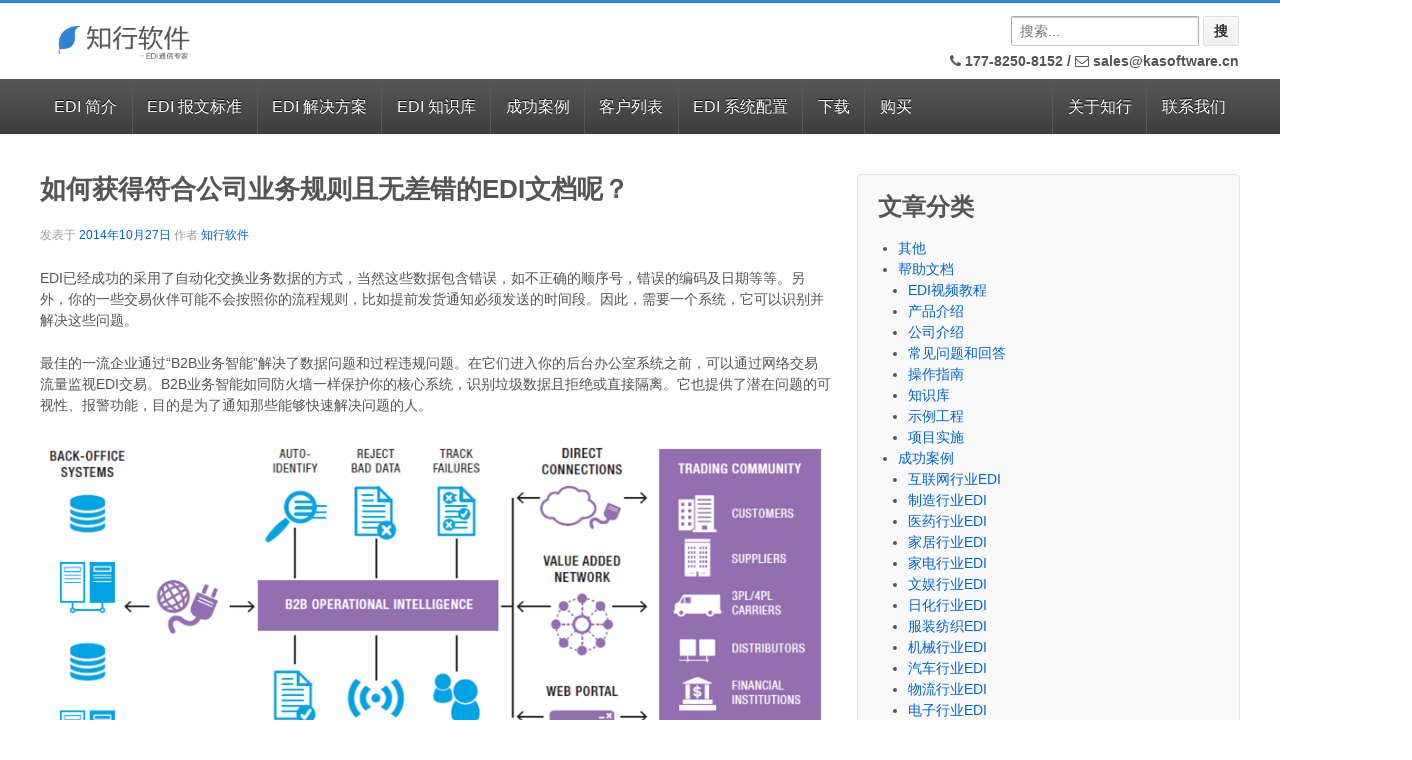

--- FILE ---
content_type: text/html; charset=UTF-8
request_url: https://www.kasoftware.com/kb/2014/10/27/error-free.html
body_size: 12669
content:
	<!doctype html>
	<!--[if !IE]>
	<html class="no-js non-ie" lang="zh-CN"> <![endif]-->
	<!--[if IE 7 ]>
	<html class="no-js ie7" lang="zh-CN"> <![endif]-->
	<!--[if IE 8 ]>
	<html class="no-js ie8" lang="zh-CN"> <![endif]-->
	<!--[if IE 9 ]>
	<html class="no-js ie9" lang="zh-CN"> <![endif]-->
	<!--[if gt IE 9]><!-->
<html class="no-js" lang="zh-CN"> <!--<![endif]-->
	<head>

		<meta charset="UTF-8"/>
		<meta name="viewport" content="width=device-width, initial-scale=1.0">
                <meta name="baidu-site-verification" content="2uOnTjcUzg" />
		<title>如何获得符合公司业务规则且无差错的EDI文档呢？ &#124; 知行软件EDI</title>

		<link rel="profile" href="http://gmpg.org/xfn/11"/>
		<link rel="pingback" href="https://www.kasoftware.com/xmlrpc.php"/>

                <link rel="icon" type="image/png" href="https://www.kasoftware.com/wp-content/uploads/2013/11/favicon.png" />
                <link type='text/css' rel='stylesheet' href='/ui/fonts/OpenSansCondensed.css' />
                <link type="text/css" href="/ui/fontawesome/css/font-awesome.min.css" rel="stylesheet" />
                <link type='text/css' rel='stylesheet' href='/ui/mobile.css' />
		
<!-- BEGIN Metadata added by Add-Meta-Tags WordPress plugin -->
<meta name="description" content="EDI已经成功的采用了自动化交换业务数据的方式，当然这些数据包含错误，如不正确的顺序号，错误的编码及日期等等。另外，你的一些交易伙伴可能不会按照你的流程规则，比如提前发货通知必须发送的时间段。因此，需要..." />
<meta name="keywords" content="edi,电子数据交换,as2,oftp,x12,edifact,vda,odette,peppol,sftp,帮助文档, 知识库, arcesb, edi, rssbus, 电子数据交换, 知行之桥, 知行软件edi" />
<!-- END Metadata added by Add-Meta-Tags WordPress plugin -->

<link rel='stylesheet' id='collapseomatic-css-css'  href='https://www.kasoftware.com/wp-content/plugins/jquery-collapse-o-matic/dark_style.css?ver=1.5.4' type='text/css' media='all' />
<link rel='stylesheet' id='crayon-css'  href='https://www.kasoftware.com/wp-content/plugins/crayon-syntax-highlighter/css/min/crayon.min.css?ver=2.4.3' type='text/css' media='all' />
<link rel='stylesheet' id='contact-form-7-css'  href='https://www.kasoftware.com/wp-content/plugins/contact-form-7/includes/css/styles.css?ver=3.5.4' type='text/css' media='all' />
<link rel='stylesheet' id='dlm-frontend-css'  href='https://www.kasoftware.com/wp-content/plugins/download-monitor/assets/css/frontend.css?ver=3.7.41' type='text/css' media='all' />
<link rel='stylesheet' id='tab-shortcode-css'  href='https://www.kasoftware.com/wp-content/plugins/tabs-shortcode/tab.min.css?ver=3.7.41' type='text/css' media='all' />
<link rel='stylesheet' id='responsive-style-css'  href='https://www.kasoftware.com/wp-content/themes/responsive/style.css?ver=1.9.3.4' type='text/css' media='all' />
<link rel='stylesheet' id='responsive-media-queries-css'  href='https://www.kasoftware.com/wp-content/themes/responsive/core/css/style.css?ver=1.9.3.4' type='text/css' media='all' />
<link rel='stylesheet' id='wp-markdown-prettify-css'  href='https://www.kasoftware.com/wp-content/plugins/wp-markdown/css/prettify.css?ver=1.5.1' type='text/css' media='all' />
<link rel='stylesheet' id='sedlex_styles-css'  href='https://www.kasoftware.com/wp-content/plugins/image-zoom/core/load-styles.php?c=0&#038;load=89147119ba7489eac1cb16e280dbaf08&#038;ver=20260122' type='text/css' media='all' />
<script type='text/javascript' src='https://www.kasoftware.com/wp-includes/js/jquery/jquery.js?ver=1.10.2'></script>
<script type='text/javascript' src='https://www.kasoftware.com/wp-includes/js/jquery/jquery-migrate.min.js?ver=1.2.1'></script>
<script type='text/javascript' src='https://www.kasoftware.com/wp-content/plugins/jquery-collapse-o-matic/js/collapse.js?ver=1.5.4'></script>
<script type='text/javascript'>
/* <![CDATA[ */
var CrayonSyntaxSettings = {"version":"2.4.3","is_admin":"0","ajaxurl":"https:\/\/www.kasoftware.com\/wp-admin\/admin-ajax.php","prefix":"crayon-","setting":"crayon-setting","selected":"crayon-setting-selected","changed":"crayon-setting-changed","special":"crayon-setting-special","orig_value":"data-orig-value","debug":""};
var CrayonSyntaxStrings = {"copy":"\u4f7f\u7528 %s \u590d\u5236\uff0c\u4f7f\u7528 %s \u7c98\u8d34\u3002","minimize":"Click To Expand Code"};
/* ]]> */
</script>
<script type='text/javascript' src='https://www.kasoftware.com/wp-content/plugins/crayon-syntax-highlighter/js/min/crayon.min.js?ver=2.4.3'></script>
<script type='text/javascript' src='https://www.kasoftware.com/wp-content/themes/responsive/core/js/responsive-modernizr.js?ver=2.6.1'></script>
<script type='text/javascript' src='https://www.kasoftware.com/wp-content/plugins/wp-markdown/js/prettify.min.js?ver=1.5.1'></script>
<script type='text/javascript' src='https://www.kasoftware.com/wp-content/plugins/image-zoom/core/load-scripts.php?c=0&#038;load=baa5448d206af7986eecea25b8e37798&#038;ver=20260122'></script>
<script type='text/javascript'>
var colomatduration = 'fast';
var colomatslideEffect = 'slideFade';
</script>
<style>
.com_highlight1 {
  color: #0066cc;
  font-size:80%;
}

.com_highlight2 {
  border-left: solid #D6D6D6 3px;
  background-color: #F9F9F9;
}

.com_highlight2 li {
  padding: 5px;
}

.com_highlight3 {
  color: #0066cc;
}

.com_highlight4 {
  border-left: solid #D6D6D6 1px;
  padding: 15px;
}
</style>
<!-- We need this for debugging -->
<!-- Responsive 1.9.3.9 -->

<script>
  // var _hmt = _hmt || [];
  // (function() {
  //   var hm = document.createElement("script");
  //   hm.src = "https://hm.baidu.com/hm.js?c19dcd36d56baaf1d59d8516b4af9c01";
  //   var s = document.getElementsByTagName("script")[0]; 
  //   s.parentNode.insertBefore(hm, s);
  // })();
  // jQuery(document).on("click", "#nb_icon_groups",function(e){
  //   if(e && e.offsetY && e.offsetY < 170 && e.srcElement.id == "nb_icon_groups"){
  //     window.open("http://wpa.qq.com/msgrd?v=3&uin=3122588022&site=KASoftware&menu=yes");
  //   }
  // });
</script>
<style>
.fit-vids-style {
  display: none;
}
#nb_icon_groups::before {
  content: "";
  background: url(/wp-content/uploads/2018/11/qq.png);
  height: 170px;
  display: block;
  background-repeat:no-repeat;
  border-bottom: 1px solid #2599ba;
  background-position: 45px;
}
</style>

<meta name="google-site-verification" content="DWpz0syS0aOKns_W69M-Y0OJ2j-HYE7JqfgRK2Fcqlk" />
	</head>

<body class="single single-post postid-1860 single-format-standard">

<div id="container" class="hfeed">

	<div id="header">

		
		
				
		
			<div id="logo">
				<a href="https://www.kasoftware.com/"><img src="https://www.kasoftware.com/wp-content/uploads/2018/07/logo022.png" width="200" height="100" alt="知行软件EDI"/></a>
			</div><!-- end of #logo -->

		
		

			<div id="top-widget" class="top-widget">
		
		
			<div id="text-14" class="widget_text">			<div class="textwidget"><div style="margin-top: 25px;">&nbsp;</div></div>
		</div><div id="search-3" class="widget_search"><form method="get" id="searchform" action="https://www.kasoftware.com/">
	<input type="text" class="field" name="s" id="s" placeholder="搜索..."/>
	<input type="submit" class="submit" name="submit" id="searchsubmit" value="搜"/>
</form></div><div id="text-2" class="widget_text">			<div class="textwidget"><h6 style="margin:8px 0 0 0;">
  <a style="color: #555555;"><i class="fa fa-phone" aria-hidden="true"></i> 177-8250-8152 </a> / 
  <a style="color: #555555;"href="mailto:sales@kasoftware.cn" title="发送邮件"><i class="fa fa-envelope-o" aria-hidden="true"></i> sales@kasoftware.cn</a>
</h6></div>
		</div>
		
			</div><!-- end of #top-widget -->
		<div class="main-nav"><ul id="menu-%e5%af%bc%e8%88%aa%e6%a0%8f%e8%8f%9c%e5%8d%95" class="menu"><li id="menu-item-36" class="menu-item menu-item-type-custom menu-item-object-custom menu-item-has-children menu-item-36"><a href="/">EDI 简介</a>
<ul class="sub-menu">
	<li id="menu-item-11166" class="menu-item menu-item-type-post_type menu-item-object-page menu-item-11166"><a href="https://www.kasoftware.com/edi.html"><i class="fa fa-lightbulb-o" aria-hidden="true"></i>EDI是什么？</a></li>
	<li id="menu-item-3171" class="menu-item menu-item-type-post_type menu-item-object-page menu-item-3171"><a href="https://www.kasoftware.com/mft.html"><i class="fa fa-exchange" aria-hidden="true"></i>MFT(安全可控文件传输)</a></li>
	<li id="menu-item-3169" class="menu-item menu-item-type-post_type menu-item-object-page menu-item-3169"><a href="https://www.kasoftware.com/translation.html"><i class="fa fa-globe" aria-hidden="true"></i>EDI 文件映射 &#038; 翻译</a></li>
	<li id="menu-item-3170" class="menu-item menu-item-type-post_type menu-item-object-page menu-item-3170"><a href="https://www.kasoftware.com/script.html"><i class="fa fa-file-code-o" aria-hidden="true"></i>脚本 &#038; 自动化</a></li>
	<li id="menu-item-5288" class="menu-item menu-item-type-post_type menu-item-object-page menu-item-5288"><a href="https://www.kasoftware.com/rssbusconnect-compare.html"><i class="fa fa-th-list" aria-hidden="true"></i>版本对比</a></li>
	<li id="menu-item-4041" class="menu-item menu-item-type-custom menu-item-object-custom menu-item-4041"><a href="https://www.kasoftware.com/kb/2018/09/30/rssbus-2018-drummond.html"><img style="height:20px" src="/wp-content/uploads/2018/05/as2.png" /> AS2 认证信息</a></li>
	<li id="menu-item-104" class="menu-item menu-item-type-custom menu-item-object-custom menu-item-104"><a target="_blank" href="http://www.kasoftware.com/wp-content/uploads/2013/11/OFTP证书.pdf"><img style="height:22px" src="/wp-content/uploads/2013/12/img_pdf.gif" /> OFTP 证书</a></li>
	<li id="menu-item-5604" class="menu-item menu-item-type-custom menu-item-object-custom menu-item-5604"><a href="http://www.kasoftware.com/wp-content/uploads/2017/05/BC-eCATT-Test-Report.pdf"><img style="height:12px" src="/wp-content/uploads/2017/05/sap-logo.png" /> SAP 证书</a></li>
</ul>
</li>
<li id="menu-item-7386" class="menu-item menu-item-type-post_type menu-item-object-page menu-item-has-children menu-item-7386"><a href="https://www.kasoftware.com/edi-standards.html">EDI 报文标准</a>
<ul class="sub-menu">
	<li id="menu-item-23931" class="menu-item menu-item-type-custom menu-item-object-custom menu-item-23931"><a target="_blank" href="/schema/"><i class="fa fa-book" aria-hidden="true"></i>知行 EDI 规范查询平台™</a></li>
	<li id="menu-item-10195" class="menu-item menu-item-type-post_type menu-item-object-page menu-item-10195"><a href="https://www.kasoftware.com/edi-standards/ansi-x12-edi-document-standard.html">EDI 报文标准 &#8211; ANSI X12</a></li>
	<li id="menu-item-10186" class="menu-item menu-item-type-post_type menu-item-object-page menu-item-10186"><a href="https://www.kasoftware.com/edi-standards/edifact-edi-document-standard.html">EDI 报文标准 &#8211; EDIFACT</a></li>
	<li id="menu-item-15801" class="menu-item menu-item-type-post_type menu-item-object-page menu-item-15801"><a href="https://www.kasoftware.com/edi-standards/vda-edi-document-standard.html">EDI 报文标准 &#8211; VDA</a></li>
	<li id="menu-item-15815" class="menu-item menu-item-type-post_type menu-item-object-page menu-item-15815"><a href="https://www.kasoftware.com/edi-standards/odette-edi-document-standard.html">EDI 报文标准 &#8211; Odette</a></li>
	<li id="menu-item-15820" class="menu-item menu-item-type-post_type menu-item-object-page menu-item-15820"><a href="https://www.kasoftware.com/edi-standards/rosettanet-edi-document-standard.html">EDI 报文标准 &#8211; RosettaNet</a></li>
	<li id="menu-item-10187" class="menu-item menu-item-type-post_type menu-item-object-page menu-item-10187"><a href="https://www.kasoftware.com/edi-standards/eancom-edi-document-standard.html">EDI 报文标准 &#8211; EANCOM</a></li>
	<li id="menu-item-10189" class="menu-item menu-item-type-post_type menu-item-object-page menu-item-10189"><a href="https://www.kasoftware.com/edi-standards/edigs-edi-document-standard.html">EDI 报文标准 &#8211; Edig@s</a></li>
	<li id="menu-item-10190" class="menu-item menu-item-type-post_type menu-item-object-page menu-item-10190"><a href="https://www.kasoftware.com/edi-standards/hipaa-edi-document-standard.html">EDI 报文标准 &#8211; HIPAA</a></li>
	<li id="menu-item-10191" class="menu-item menu-item-type-post_type menu-item-object-page menu-item-10191"><a href="https://www.kasoftware.com/edi-standards/hl7-edi-document-standard.html">EDI 报文标准 &#8211; HL7</a></li>
	<li id="menu-item-10192" class="menu-item menu-item-type-post_type menu-item-object-page menu-item-10192"><a href="https://www.kasoftware.com/edi-standards/iata-cargo-imp-edi.html">EDI 报文标准 &#8211; IATA Cargo-IMP</a></li>
	<li id="menu-item-10193" class="menu-item menu-item-type-post_type menu-item-object-page menu-item-10193"><a href="https://www.kasoftware.com/edi-standards/iata-padis-edi-document-standard.html">EDI 报文标准 &#8211; IATA PADIS</a></li>
	<li id="menu-item-10194" class="menu-item menu-item-type-post_type menu-item-object-page menu-item-10194"><a href="https://www.kasoftware.com/edi-standards/ncpdp-script-edi.html">EDI 报文标准 &#8211; NCPDP SCRIPT</a></li>
</ul>
</li>
<li id="menu-item-3937" class="menu-item menu-item-type-custom menu-item-object-custom menu-item-has-children menu-item-3937"><a href="https://www.kasoftware.com/qa.html">EDI 解决方案</a>
<ul class="sub-menu">
	<li id="menu-item-4946" class="menu-item menu-item-type-post_type menu-item-object-page menu-item-4946"><a href="https://www.kasoftware.com/translation/edi_db_convert.html"><i class="fa fa-database" aria-hidden="true"></i>EDI &#038; 数据库格式转换</a></li>
	<li id="menu-item-3754" class="menu-item menu-item-type-post_type menu-item-object-page menu-item-3754"><a href="https://www.kasoftware.com/translation/edi_excel_convert.html"><i class="fa fa-table" aria-hidden="true"></i>EDI &#038; Excel 格式转换</a></li>
	<li id="menu-item-4945" class="menu-item menu-item-type-post_type menu-item-object-page menu-item-4945"><a href="https://www.kasoftware.com/translation/edi_xml_convert.html"><i class="fa fa-file-code-o" aria-hidden="true"></i>EDI &#038; XML 格式转换</a></li>
	<li id="menu-item-23803" class="menu-item menu-item-type-post_type menu-item-object-page menu-item-23803"><a href="https://www.kasoftware.com/kacloud.html"><i class="fa fa-cloud" aria-hidden="true"></i>云 EDI &#8211; 知行之云</a></li>
	<li id="menu-item-23425" class="menu-item menu-item-type-post_type menu-item-object-page menu-item-23425"><a href="https://www.kasoftware.com/sampleflow.html"><i class="fa fa-flask" aria-hidden="true"></i>示例工作流</a></li>
	<li id="menu-item-19667" class="menu-item menu-item-type-custom menu-item-object-custom menu-item-19667"><a target="_blank" href="https://demo.z.kasoftwarecloud.com:28888/"><i class="fa fa-external-link" aria-hidden="true"></i>知行之桥®系统在线示例</a></li>
	<li id="menu-item-3175" class="menu-item menu-item-type-post_type menu-item-object-page menu-item-3175"><a href="https://www.kasoftware.com/qa.html"><i class="fa fa-question-circle" aria-hidden="true"></i>常见问题和回答</a></li>
</ul>
</li>
<li id="menu-item-885" class="menu-item menu-item-type-post_type menu-item-object-page menu-item-has-children menu-item-885"><a href="https://www.kasoftware.com/kb.html">EDI 知识库</a>
<ul class="sub-menu">
	<li id="menu-item-20820" class="menu-item menu-item-type-taxonomy menu-item-object-category current-post-ancestor current-menu-parent current-post-parent menu-item-20820"><a href="https://www.kasoftware.com/kb/category/help"><i class="fa fa-book" aria-hidden="true"></i>帮助文档</a></li>
	<li id="menu-item-20822" class="menu-item menu-item-type-taxonomy menu-item-object-category menu-item-20822"><a href="https://www.kasoftware.com/kb/category/edi-solution"><i class="fa fa-cube" aria-hidden="true"></i>解决方案</a></li>
	<li id="menu-item-20821" class="menu-item menu-item-type-taxonomy menu-item-object-category menu-item-20821"><a href="https://www.kasoftware.com/kb/category/kacloud"><i class="fa fa-cloud" aria-hidden="true"></i>知行之云</a></li>
	<li id="menu-item-20842" class="menu-item menu-item-type-custom menu-item-object-custom menu-item-20842"><a target="_blank" href="https://www.kasoftware.com/help/mft/index.html"><i class="fa fa-external-link" aria-hidden="true"></i>知行之桥产品手册</a></li>
	<li id="menu-item-20823" class="menu-item menu-item-type-taxonomy menu-item-object-category menu-item-20823"><a href="https://www.kasoftware.com/kb/category/uncategorized"><i class="fa fa-ellipsis-h" aria-hidden="true"></i>其他</a></li>
</ul>
</li>
<li id="menu-item-20819" class="menu-item menu-item-type-taxonomy menu-item-object-category menu-item-has-children menu-item-20819"><a href="https://www.kasoftware.com/kb/category/customer-case">成功案例</a>
<ul class="sub-menu">
	<li id="menu-item-20833" class="menu-item menu-item-type-taxonomy menu-item-object-category menu-item-20833"><a href="https://www.kasoftware.com/kb/category/customer-case/car-industry-edi">汽车行业EDI</a></li>
	<li id="menu-item-20835" class="menu-item menu-item-type-taxonomy menu-item-object-category menu-item-20835"><a href="https://www.kasoftware.com/kb/category/customer-case/electronics-industry-edi">电子行业EDI</a></li>
	<li id="menu-item-20834" class="menu-item menu-item-type-taxonomy menu-item-object-category menu-item-20834"><a href="https://www.kasoftware.com/kb/category/customer-case/logistics-industry-edi">物流行业EDI</a></li>
	<li id="menu-item-20825" class="menu-item menu-item-type-taxonomy menu-item-object-category menu-item-20825"><a href="https://www.kasoftware.com/kb/category/customer-case/manufacture-industry-edi">制造行业EDI</a></li>
	<li id="menu-item-20826" class="menu-item menu-item-type-taxonomy menu-item-object-category menu-item-20826"><a href="https://www.kasoftware.com/kb/category/customer-case/medicine-industry-edi">医药行业EDI</a></li>
	<li id="menu-item-20837" class="menu-item menu-item-type-taxonomy menu-item-object-category menu-item-20837"><a href="https://www.kasoftware.com/kb/category/customer-case/communications-industry-edi">通信行业EDI</a></li>
	<li id="menu-item-20832" class="menu-item menu-item-type-taxonomy menu-item-object-category menu-item-20832"><a href="https://www.kasoftware.com/kb/category/customer-case/machinery-industry-edi">机械行业EDI</a></li>
	<li id="menu-item-20824" class="menu-item menu-item-type-taxonomy menu-item-object-category menu-item-20824"><a href="https://www.kasoftware.com/kb/category/customer-case/internet-industry-edi">互联网行业EDI</a></li>
	<li id="menu-item-20827" class="menu-item menu-item-type-taxonomy menu-item-object-category menu-item-20827"><a href="https://www.kasoftware.com/kb/category/customer-case/home-industry-edi">家居行业EDI</a></li>
	<li id="menu-item-20828" class="menu-item menu-item-type-taxonomy menu-item-object-category menu-item-20828"><a href="https://www.kasoftware.com/kb/category/customer-case/appliance-industry-edi">家电行业EDI</a></li>
	<li id="menu-item-20829" class="menu-item menu-item-type-taxonomy menu-item-object-category menu-item-20829"><a href="https://www.kasoftware.com/kb/category/customer-case/entertainment-industry-edi">文娱行业EDI</a></li>
	<li id="menu-item-20830" class="menu-item menu-item-type-taxonomy menu-item-object-category menu-item-20830"><a href="https://www.kasoftware.com/kb/category/customer-case/daily-chemical-industry-edi">日化行业EDI</a></li>
	<li id="menu-item-20831" class="menu-item menu-item-type-taxonomy menu-item-object-category menu-item-20831"><a href="https://www.kasoftware.com/kb/category/customer-case/clothing-textile-edi">服装纺织EDI</a></li>
	<li id="menu-item-20836" class="menu-item menu-item-type-taxonomy menu-item-object-category menu-item-20836"><a href="https://www.kasoftware.com/kb/category/customer-case/energy-chemical-industry-edi">能源化工EDI</a></li>
	<li id="menu-item-20838" class="menu-item menu-item-type-taxonomy menu-item-object-category menu-item-20838"><a href="https://www.kasoftware.com/kb/category/customer-case/financial-industry-edi">金融行业EDI</a></li>
	<li id="menu-item-20839" class="menu-item menu-item-type-taxonomy menu-item-object-category menu-item-20839"><a href="https://www.kasoftware.com/kb/category/customer-case/retail-industry-edi">零售行业EDI</a></li>
	<li id="menu-item-20840" class="menu-item menu-item-type-taxonomy menu-item-object-category menu-item-20840"><a href="https://www.kasoftware.com/kb/category/customer-case/food-service-industry-edi">食品行业EDI</a></li>
	<li id="menu-item-20841" class="menu-item menu-item-type-taxonomy menu-item-object-category menu-item-20841"><a href="https://www.kasoftware.com/kb/category/customer-case/high-technology-edi">高新技术行业EDI</a></li>
</ul>
</li>
<li id="menu-item-46" class="menu-item menu-item-type-post_type menu-item-object-page menu-item-has-children menu-item-46"><a href="https://www.kasoftware.com/our_clients.html">客户列表</a>
<ul class="sub-menu">
	<li id="menu-item-19159" class="menu-item menu-item-type-post_type menu-item-object-page menu-item-19159"><a href="https://www.kasoftware.com/testimonials.html"><i class="fa fa-trophy" aria-hidden="true"></i>客户的声音</a></li>
	<li id="menu-item-1320" class="menu-item menu-item-type-custom menu-item-object-custom menu-item-1320"><a href="http://www.kasoftware.com/edi_partnerlist.html"><i class="fa fa-users" aria-hidden="true"></i>交易伙伴</a></li>
	<li id="menu-item-24416" class="menu-item menu-item-type-custom menu-item-object-custom menu-item-24416"><a href="http://www.kasoftware.com/find-a-partner/index.html"><i class="fa fa-user-plus" aria-hidden="true"></i>知行之云交易伙伴</a></li>
</ul>
</li>
<li id="menu-item-3172" class="menu-item menu-item-type-custom menu-item-object-custom menu-item-has-children menu-item-3172"><a>EDI 系统配置</a>
<ul class="sub-menu">
	<li id="menu-item-18783" class="menu-item menu-item-type-custom menu-item-object-custom menu-item-18783"><a target="_blank" href="https://www.kasoftware.com/help/mft/index.html"><i class="fa fa-external-link" aria-hidden="true"></i>产品手册</a></li>
	<li id="menu-item-11298" class="menu-item menu-item-type-post_type menu-item-object-page menu-item-11298"><a href="https://www.kasoftware.com/as2-connector-2019.html">AS2端口配置</a></li>
	<li id="menu-item-11315" class="menu-item menu-item-type-post_type menu-item-object-page menu-item-11315"><a href="https://www.kasoftware.com/oftp-connector-2019.html">OFTP端口配置</a></li>
	<li id="menu-item-4046" class="menu-item menu-item-type-post_type menu-item-object-page menu-item-4046"><a href="https://www.kasoftware.com/rc_as4_quickstart.html">AS4端口配置</a></li>
	<li id="menu-item-4788" class="menu-item menu-item-type-post_type menu-item-object-page menu-item-4788"><a href="https://www.kasoftware.com/edifact_quickstart.html">EDIFACT端口配置</a></li>
	<li id="menu-item-2898" class="menu-item menu-item-type-post_type menu-item-object-page menu-item-2898"><a href="https://www.kasoftware.com/rc_ftp_quickstart.html">FTP端口配置</a></li>
	<li id="menu-item-3553" class="menu-item menu-item-type-post_type menu-item-object-page menu-item-3553"><a href="https://www.kasoftware.com/rc_openpgp_quickstart-2.html">OpenPGP端口配置</a></li>
	<li id="menu-item-4155" class="menu-item menu-item-type-post_type menu-item-object-page menu-item-4155"><a href="https://www.kasoftware.com/idoc-quickstart.html">SAP(IDoc) 端口配置</a></li>
	<li id="menu-item-3421" class="menu-item menu-item-type-post_type menu-item-object-page menu-item-3421"><a href="https://www.kasoftware.com/rc_scp_quickstart.html">SCP端口配置</a></li>
	<li id="menu-item-2899" class="menu-item menu-item-type-post_type menu-item-object-page menu-item-2899"><a href="https://www.kasoftware.com/rc_sftp_quickstart.html">SFTP端口配置</a></li>
	<li id="menu-item-4787" class="menu-item menu-item-type-post_type menu-item-object-page menu-item-4787"><a href="https://www.kasoftware.com/x12_quickstart.html">X12端口配置</a></li>
	<li id="menu-item-57" class="menu-item menu-item-type-post_type menu-item-object-page menu-item-57"><a href="https://www.kasoftware.com/kb/as2_qa.html">AS2 常见问题</a></li>
</ul>
</li>
<li id="menu-item-3932" class="menu-item menu-item-type-custom menu-item-object-custom menu-item-3932"><a href="http://www.kasoftware.com/download.html">下载</a></li>
<li id="menu-item-3933" class="menu-item menu-item-type-custom menu-item-object-custom menu-item-3933"><a href="http://www.kasoftware.com/purchase.html">购买</a></li>
<li id="menu-item-15552" class="last-menu menu-item menu-item-type-post_type menu-item-object-page menu-item-15552"><a href="https://www.kasoftware.com/contact_us.html">联系我们</a></li>
<li id="menu-item-811" class="last-menu menu-item menu-item-type-custom menu-item-object-custom menu-item-has-children menu-item-811"><a href="http://www.kasoftware.com/company.html">关于知行</a>
<ul class="sub-menu">
	<li id="menu-item-47" class="menu-item menu-item-type-post_type menu-item-object-page menu-item-47"><a href="https://www.kasoftware.com/company.html"><i class="fa fa-building-o" aria-hidden="true"></i>知行简介</a></li>
	<li id="menu-item-2070" class="menu-item menu-item-type-post_type menu-item-object-page menu-item-2070"><a href="https://www.kasoftware.com/ka_logo.html"><i class="fa fa-picture-o" aria-hidden="true"></i>知行 Logo</a></li>
	<li id="menu-item-79" class="menu-item menu-item-type-post_type menu-item-object-page menu-item-79"><a href="https://www.kasoftware.com/support.html"><i class="fa fa-users" aria-hidden="true"></i>技术支持 &#038; 年度升级</a></li>
</ul>
</li>
</ul></div>		
		
		
	</div><!-- end of #header -->

	<div id="wrapper" class="clearfix kapage">

<div id="content" class="grid col-620">

	<div class="breadcrumb-list" xmlns:v="http://rdf.data-vocabulary.org/#"><span class="breadcrumb" typeof="v:Breadcrumb"><a rel="v:url" property="v:title" href="https://www.kasoftware.com/">首页</a></span> <span class="chevron">&#8250;</span> <span class="breadcrumb" typeof="v:Breadcrumb"><a rel="v:url" property="v:title" href="https://www.kasoftware.com/kb/category/help" title="查看帮助文档中的全部文章">帮助文档</a></span> <span class="chevron">&#8250;</span> <span class="breadcrumb-current">如何获得符合公司业务规则且无差错的EDI文档呢？</span></div>
	
		
						<div id="post-1860" class="post-1860 post type-post status-publish format-standard hentry category-help category-knowledge-base tag-arcesb tag-edi tag-rssbus tag-479 tag-483 tag-edi">
				
				
	<!-- <h3 class="entry-title post-title">如何获得符合公司业务规则且无差错的EDI文档呢？</h3> -->
	<h1 style="font-size: 1.875em; margin-bottom: .857em; margin-top: .857em;" class="entry-title post-title">如何获得符合公司业务规则且无差错的EDI文档呢？</h1>

<div class="post-meta">
	<span class="meta-prep meta-prep-author posted">发表于 </span><a href="https://www.kasoftware.com/kb/2014/10/27/error-free.html" title="下午2:56" rel="bookmark"><span class="timestamp updated">2014年10月27日</span></a><span class="byline"> 作者 </span><span class="author vcard"><a class="url fn n" href="https://www.kasoftware.com/kb/author/kaadmin" title="查看 知行软件 的所有文章">知行软件</a></span>
	</div>
<!-- end of .post-meta -->

				<div class="post-entry">
					<p>EDI已经成功的采用了自动化交换业务数据的方式，当然这些数据包含错误，如不正确的顺序号，错误的编码及日期等等。另外，你的一些交易伙伴可能不会按照你的流程规则，比如提前发货通知必须发送的时间段。因此，需要一个系统，它可以识别并解决这些问题。</p>
<p>最佳的一流企业通过“B2B业务智能”解决了数据问题和过程违规问题。在它们进入你的后台办公室系统之前，可以通过网络交易流量监视EDI交易。B2B业务智能如同防火墙一样保护你的核心系统，识别垃圾数据且拒绝或直接隔离。它也提供了潜在问题的可视性、报警功能，目的是为了通知那些能够快速解决问题的人。</p>
<p><img src="http://www.kasoftware.com/wp-content/uploads/2014/10/OI-diagram.png" alt="http://www.kasoftware.com/wp-content/uploads/2014/10/OI-diagram.png" /></p>
<p>在每次EDI交易中，这种在途的处理过程执行所有的值匹配和规则验证。文件中缺失的或不正确的值会自动被识别出，由内部系统先行处理。这种对业务异常立即作出处理的能力可以防止出现错误数据的重大问题，并且有助于提高公司的警惕性。</p>
<p>如果你没有一个B2B业务智能解决方案，我认为在2014年它会列在你的购物清单的顶部。因为，最近Gartner的研讨会，它“提供最直接的业务ROI”，这是因为它能够让你简化你的业务流程，并降低成本或提高收入。</p>
<h5>B2B业务智能 VS. 商业智能</h5>
<p>一些企业管理者认为，垃圾数据的风险是由于ERP或者转换器而降低。虽然这是事实，因为ERP系统的设计就是为了捕捉数据问题，但他们只能作用于错误，一旦错误进入系统，显然为时已晚！许多ERP系统和转换器没有严格的监视功能，其需要消除来自外部资源，包括业务伙伴引入的数据。</p>
<p>那么，B2B业务智能和商业智能工具有怎样的不同呢？核心区别就是“智能”的可用性。当问题产生以后，商业智能解决方案才开始寻找问题，然而B2B的智能解决方案，在内部处理问题开始之前，就发现问题、并提供可操作性信息，促使问题快速解决。B2B业务智能充当前线的角色，使您的内部系统可以有效地运作。</p>
<h5>有效的B2B业务智能解决方案的关键要素</h5>
<p>以下提供了业务解决方案的关键要素：</p>
<ul>
<li>与供应链流程的无缝操作</li>
<li>支持结构化数据，包括EDI、XML、CSV、或平面文件</li>
<li>灵活的业务规则配置要很强大，足以处理即使是最复杂的公司规则和供应商的履约情况</li>
<li>以自身业务的速度形成可伸缩的架构</li>
<li>一个易于使用的界面，要求对业务线的管理者进行最少的培训，减少对IT的需求</li>
<li>计分卡功能，可以深入了解供应商的表现，再加上详细的性能数据，方便与供应商讨论生产性能上的改善</li>
<li>创建问题解决工作流的能力，并根据特定的业务流程设置警报</li>
</ul>
<div class="widget-wrapper left" style="font-size: 16px; ">
  了解更多EDI信息，请您电话<a style="font-size: 16px; font-weight: bold; color=blue;">177-8250-8152 </a>或邮件<a  href="mailto:edi@kasoftware.cn" style="font-size: 16px; font-weight: bold; color=blue;"> edi@kasoftware.cn </a>联系我们。点击下方蓝色按钮，即可免费试用EDI软件。
</div>
<div class="platform" onclick="download1();">
  <a style="padding: 15px 260px; font-weight: 1000; font-size: 18px;" class="blue button" href="https://www.kasoftware.com/download.html?dl=2716"><i class="fa fa-download"></i> 免 费 试 用 </a>
</div>
<p>注：文案部分图片及内容来源于网络，版权归原创作者所有，如有侵犯到您的权益，请您联系我们进行删除，给您带来困扰，我们深感抱歉</p>
<blockquote>
<p>本文由<a href="http://www.kasoftware.com/">知行软件</a>原创。</p>
<p>版权声明：请尊重原创内容，如需转载本文章，请注明文章原始地址。</p>
</blockquote>

					
									</div>
				<!-- end of .post-entry -->

				<div class="navigation">
					<div class="previous">&#8249; <a href="https://www.kasoftware.com/kb/2014/10/24/edi-retail.html" rel="prev">EDI在零售行业的应用</a></div>
					<div class="next"><a href="https://www.kasoftware.com/kb/2014/10/27/benefit-of-edi.html" rel="next">EDI 优势</a> &#8250;</div>
				</div>
				<!-- end of .navigation -->

				

	<div class="post-data">
		标签： <a href="https://www.kasoftware.com/kb/tag/arcesb" rel="tag">ArcESB</a>, <a href="https://www.kasoftware.com/kb/tag/edi" rel="tag">EDI</a>, <a href="https://www.kasoftware.com/kb/tag/rssbus" rel="tag">RSSBus</a>, <a href="https://www.kasoftware.com/kb/tag/%e7%94%b5%e5%ad%90%e6%95%b0%e6%8d%ae%e4%ba%a4%e6%8d%a2" rel="tag">电子数据交换</a>, <a href="https://www.kasoftware.com/kb/tag/%e7%9f%a5%e8%a1%8c%e4%b9%8b%e6%a1%a5" rel="tag">知行之桥</a>, <a href="https://www.kasoftware.com/kb/tag/%e7%9f%a5%e8%a1%8c%e8%bd%af%e4%bb%b6edi" rel="tag">知行软件EDI</a><br />		文章分类 <a href="https://www.kasoftware.com/kb/category/help" title="查看帮助文档中的全部文章">帮助文档</a>, <a href="https://www.kasoftware.com/kb/category/help/knowledge-base" title="查看知识库中的全部文章">知识库</a>	</div><!-- end of .post-data -->


<div class="post-edit"></div>
							</div><!-- end of #post-1860 -->
			
						



			
		
</div><!-- end of #content -->


	<div id="widgets" class="grid col-300 fit">
		
		<div id="categories-2" class="widget-wrapper widget_categories"><div class="widget-title"><h3>文章分类</h3></div>		<ul>
	<li class="cat-item cat-item-1"><a href="https://www.kasoftware.com/kb/category/uncategorized" title="查看其他下的所有文章">其他</a>
</li>
	<li class="cat-item cat-item-471"><a href="https://www.kasoftware.com/kb/category/help" title="帮助文档">帮助文档</a>
<ul class='children'>
	<li class="cat-item cat-item-1103"><a href="https://www.kasoftware.com/kb/category/help/edi-video-tutorial" title="知行之桥EDI系统视频教程详解">EDI视频教程</a>
</li>
	<li class="cat-item cat-item-473"><a href="https://www.kasoftware.com/kb/category/help/product-introduction" title="产品介绍">产品介绍</a>
</li>
	<li class="cat-item cat-item-472"><a href="https://www.kasoftware.com/kb/category/help/company-introduction" title="公司介绍">公司介绍</a>
</li>
	<li class="cat-item cat-item-476"><a href="https://www.kasoftware.com/kb/category/help/questions-and-answers" title="常见问题和回答">常见问题和回答</a>
</li>
	<li class="cat-item cat-item-474"><a href="https://www.kasoftware.com/kb/category/help/operation-guide" title="操作指南">操作指南</a>
</li>
	<li class="cat-item cat-item-477"><a href="https://www.kasoftware.com/kb/category/help/knowledge-base" title="知识库">知识库</a>
</li>
	<li class="cat-item cat-item-475"><a href="https://www.kasoftware.com/kb/category/help/example-project" title="示例工程">示例工程</a>
</li>
	<li class="cat-item cat-item-573"><a href="https://www.kasoftware.com/kb/category/help/project-implementation" title="EDI项目实施">项目实施</a>
</li>
</ul>
</li>
	<li class="cat-item cat-item-454"><a href="https://www.kasoftware.com/kb/category/customer-case" title="行业成功案例">成功案例</a>
<ul class='children'>
	<li class="cat-item cat-item-921"><a href="https://www.kasoftware.com/kb/category/customer-case/internet-industry-edi" title="互联网行业 EDI 项目案例">互联网行业EDI</a>
</li>
	<li class="cat-item cat-item-457"><a href="https://www.kasoftware.com/kb/category/customer-case/manufacture-industry-edi" title="制造行业EDI项目案例">制造行业EDI</a>
</li>
	<li class="cat-item cat-item-460"><a href="https://www.kasoftware.com/kb/category/customer-case/medicine-industry-edi" title="医药行业EDI案例">医药行业EDI</a>
</li>
	<li class="cat-item cat-item-470"><a href="https://www.kasoftware.com/kb/category/customer-case/home-industry-edi" title="家居行业 EDI 项目案例">家居行业EDI</a>
</li>
	<li class="cat-item cat-item-466"><a href="https://www.kasoftware.com/kb/category/customer-case/appliance-industry-edi" title="家电行业 EDI 项目案例">家电行业EDI</a>
</li>
	<li class="cat-item cat-item-468"><a href="https://www.kasoftware.com/kb/category/customer-case/entertainment-industry-edi" title="文娱行业 EDI 项目案例">文娱行业EDI</a>
</li>
	<li class="cat-item cat-item-465"><a href="https://www.kasoftware.com/kb/category/customer-case/daily-chemical-industry-edi" title="日化行业EDI项目案例">日化行业EDI</a>
</li>
	<li class="cat-item cat-item-464"><a href="https://www.kasoftware.com/kb/category/customer-case/clothing-textile-edi" title="服装纺织EDI项目案例">服装纺织EDI</a>
</li>
	<li class="cat-item cat-item-456"><a href="https://www.kasoftware.com/kb/category/customer-case/machinery-industry-edi" title="机械行业EDI项目案例">机械行业EDI</a>
</li>
	<li class="cat-item cat-item-455"><a href="https://www.kasoftware.com/kb/category/customer-case/car-industry-edi" title="汽车行业 EDI 项目案例，比如Tesla, Volvo, 上汽大众，延锋Yanfeng, GHSP, VOIT Automotive, 德国大陆轮胎 Continental EDI, 斯堪尼亚 SCANIA, 本特勒 Benteler, 捷豹路虎等 EDI 案例。">汽车行业EDI</a>
</li>
	<li class="cat-item cat-item-458"><a href="https://www.kasoftware.com/kb/category/customer-case/logistics-industry-edi" title="物流行业案例, EDI助力物流行业整合供应链">物流行业EDI</a>
</li>
	<li class="cat-item cat-item-462"><a href="https://www.kasoftware.com/kb/category/customer-case/electronics-industry-edi" title="电子行业 EDI 项目案例, 比如: 安森美 Onsemi, 德州仪器 TI, 艾睿电子 Arrow, 莫仕 Molex, NXP, Nexperia, ST 等EDI项目">电子行业EDI</a>
</li>
	<li class="cat-item cat-item-463"><a href="https://www.kasoftware.com/kb/category/customer-case/energy-chemical-industry-edi" title="能源化工EDI 项目案例">能源化工EDI</a>
</li>
	<li class="cat-item cat-item-641"><a href="https://www.kasoftware.com/kb/category/customer-case/communications-industry-edi" title="通信行业 EDI 项目案例">通信行业EDI</a>
</li>
	<li class="cat-item cat-item-461"><a href="https://www.kasoftware.com/kb/category/customer-case/financial-industry-edi" title="金融行业EDI项目案例">金融行业EDI</a>
</li>
	<li class="cat-item cat-item-459"><a href="https://www.kasoftware.com/kb/category/customer-case/retail-industry-edi" title="零售行业EDI项目案例">零售行业EDI</a>
</li>
	<li class="cat-item cat-item-469"><a href="https://www.kasoftware.com/kb/category/customer-case/food-service-industry-edi" title="食品行业EDI项目案例">食品行业EDI</a>
</li>
	<li class="cat-item cat-item-537"><a href="https://www.kasoftware.com/kb/category/customer-case/high-technology-edi" title="高新技术行业 EDI 项目案例">高新技术行业EDI</a>
</li>
</ul>
</li>
	<li class="cat-item cat-item-1090"><a href="https://www.kasoftware.com/kb/category/kacloud" title="查看知行之云下的所有文章">知行之云</a>
</li>
	<li class="cat-item cat-item-450"><a href="https://www.kasoftware.com/kb/category/edi-solution" title="MFT，EDI，脚本和自动化">解决方案</a>
<ul class='children'>
	<li class="cat-item cat-item-24"><a href="https://www.kasoftware.com/kb/category/edi-solution/edi" title="EDI电子数据交换">EDI</a>
</li>
	<li class="cat-item cat-item-451"><a href="https://www.kasoftware.com/kb/category/edi-solution/mft-2" title="MFT安全可控文件传输">MFT</a>
</li>
	<li class="cat-item cat-item-453"><a href="https://www.kasoftware.com/kb/category/edi-solution/scripting-and-automation" title="脚本和自动化">脚本和自动化</a>
</li>
</ul>
</li>
		</ul>
</div>		<div id="recent-posts-2" class="widget-wrapper widget_recent_entries">		<div class="widget-title"><h3>最新发布</h3></div>		<ul>
					<li>
				<a href="https://www.kasoftware.com/kb/2026/01/22/edifact-purchasing-ordrsp.html">EDIFACT标准下采购场景的实现（二）：ORDRSP 订单响应</a>
						</li>
					<li>
				<a href="https://www.kasoftware.com/kb/2026/01/21/edifact-purchasing-orders.html">EDIFACT标准下采购场景的实现（一）：ORDERS 采购订单</a>
						</li>
					<li>
				<a href="https://www.kasoftware.com/kb/2026/01/20/arcscript-todate.html">ArcScript 常用格式化器—— todate() 日期格式化器</a>
						</li>
					<li>
				<a href="https://www.kasoftware.com/kb/2026/01/19/inteva-deljit.html">Inteva DELJIT 报文解析：从 EDI 到 JSON 的结构化转换与字段说明</a>
						</li>
					<li>
				<a href="https://www.kasoftware.com/kb/2026/01/16/inteva-delfor.html">Inteva DELFOR 报文解析：从 EDI 到 JSON 的结构化转换与字段说明</a>
						</li>
					<li>
				<a href="https://www.kasoftware.com/kb/2026/01/15/jlr-edi-kacloud.html">捷豹路虎JLR EDI SaaS 解决方案——知行之云LIP系统操作详解</a>
						</li>
					<li>
				<a href="https://www.kasoftware.com/kb/2026/01/14/bes-edi.html">宝兰德BES中间件的部署与启动实战：从环境搭建到知行之桥上线</a>
						</li>
					<li>
				<a href="https://www.kasoftware.com/kb/2026/01/13/cvshealth-edi-830.html">西维斯健康CVSHealth EDI 830 报文解析：Warehouse Forecast 与 Store Forecast 的结构与业务含义</a>
						</li>
					<li>
				<a href="https://www.kasoftware.com/kb/2026/01/12/cvshealth-850.html">西维斯健康CVSHealth 850 报文解析：采购订单结构与核心业务字段说明</a>
						</li>
					<li>
				<a href="https://www.kasoftware.com/kb/2026/01/09/cvshealth-import-edi-case.html">医药EDI：H公司对接西维斯健康CVSHealth Import EDI 项目案例</a>
						</li>
					<li>
				<a href="https://www.kasoftware.com/kb/2026/01/07/amazon-vc-edi-case.html">亚马逊Amazon VC EDI项目案例</a>
						</li>
					<li>
				<a href="https://www.kasoftware.com/kb/2025/12/25/edi-notice-feishu.html">让EDI异常消息即时可达：知行之桥集成飞书机器人的实践分享</a>
						</li>
					<li>
				<a href="https://www.kasoftware.com/kb/2025/12/24/pip-7b5.html">半导体与电子行业供应链的履约保障：PIP 7B5 报文深度解析</a>
						</li>
					<li>
				<a href="https://www.kasoftware.com/kb/2025/12/22/the-home-depot-canada-edi.html">家得宝The Home Depot Canada EDI案例</a>
						</li>
					<li>
				<a href="https://www.kasoftware.com/kb/2025/12/19/pip-7b1-forecast.html">半导体与电子行业供应链的Forecast：PIP 7B1 报文深度解析</a>
						</li>
					<li>
				<a href="https://www.kasoftware.com/kb/2025/12/18/apper-edi.html">汽车EDI：apper EDI 需求分析</a>
						</li>
				</ul>
		</div>
			</div><!-- end of #widgets -->
</div><!-- end of #wrapper -->
</div><!-- end of #container -->

<div id="footer" class="clearfix">
	
	<div id="footer-wrapper">

		
		<div class="grid col-940">

			<div class="grid col-540">
							</div>
			<!-- end of col-540 -->

			<div class="grid col-380 fit">
				<ul class="social-icons"></ul><!-- end of .social-icons -->			</div>
			<!-- end of col-380 fit -->

		</div>
		<!-- end of col-940 -->
			<div id="colophon-widget" class="grid col-940">
		
		
			<div id="text-5" class="colophon-widget widget-wrapper widget_text"><div class="widget-title"><h3>知行软件 | EDI通信专家</h3></div>			<div class="textwidget"><div class="grid col-140 myfooter">
  <strong><img src="/wp-content/uploads/2013/12/i-app-as2.png" alt="edi,as2,知行软件,知行as2,as2软件"/>&nbsp;&nbsp;知行之桥<sup>&reg;</sup></strong>
  <ul>
    <li><a href="https://www.kasoftware.com/mft.html">MFT安全可控文件传输</a></li>
    <li><a href="https://www.kasoftware.com/translation.html">EDI文件映射</a></li>
    <li><a href="https://www.kasoftware.com/script.html">脚本和自动化</a></li>
    <li><a href="https://www.kasoftware.com/rssbusconnect-compare.html">EDI软件版本对比</a></li>
  </ul>
</div>
<div class="grid col-140 myfooter">
  <strong><img src="/wp-content/uploads/2013/12/i-app-as2.png" alt="edi,as2,知行软件,知行as2,as2软件" />&nbsp;&nbsp;EDI系统配置</strong>
  <ul>
    <li><a href="https://www.kasoftware.com/as2-connector-2019.html">EDI系统AS2配置</a></li>
    <li><a href="https://www.kasoftware.com/oftp-connector-2019.html">EDI系统OFTP配置</a></li>
    <li><a href="https://www.kasoftware.com/rc_sftp_quickstart.html">EDI系统SFTP配置</a></li>
    <li><a href="https://www.kasoftware.com/rc_ftp_quickstart.html">EDI系统FTP配置</a></li>
    <li><a href="https://www.kasoftware.com/kb/2015/07/07/edi-guidline.html">EDI导读</a></li>
    <li><a href="https://www.kasoftware.com/qa.html">常见问题和回答</a></li>
  </ul>
</div>
<div class="grid col-140 myfooter">
  <br/>
  <ul>
    <li><a href="https://www.kasoftware.com/download.html">免费试用EDI软件</a></li>
    <li><a href="https://www.kasoftware.com/purchase.html">购买EDI软件</a></li>
    <li><a href="/kb.html">成功案例和知识库</a></li>
    <li><a href="https://www.kasoftware.com/edi-standards.html">EDI报文标准</a></li>
    <li><a href="https://www.kasoftware.com/support.html">EDI技术支持</a></li>
    <li><a href="https://www.kasoftware.com/edi_partnerlist.html">交易伙伴列表</a></li>
  </ul>
</div>
<div class="grid col-220 myfooter">
  <br/>
  <ul>
    <li><a href="https://www.kasoftware.com/our_clients.html">客户列表</a></li>
    <li><a href="https://www.kasoftware.com/company.html">关于知行</a></li>
    <li><a href="/kacloud.html" target="_blank">知行之云<sup>&reg;</sup></a></li>
    <li><a href="https://www.mopan.cn/" target="_blank">知行魔盘<sup>&reg;</sup></a></li>
  </ul>
</div>
<div class="grid col-140 myfooter">
  <ul>
    <li><a href="https://www.kasoftware.com/contact_us.html"><img src="/wp-content/uploads/2024/04/wexin_platform.png" alt="edi,知行软件,edi软件供应商,edi软件" /></a></li>
  </ul>
</div></div>
		</div>
		
			</div><!-- end of #colophon-widget -->

                <div class="mycopyright"><div class="mycopyrightwrapper">
		<div class="grid col-220 copyright">
			<span style="">&copy; 2026</span><a href="https://www.kasoftware.com/" title="知行软件EDI">
				知行软件EDI			</a>&nbsp;<script type="text/javascript">var cnzz_protocol = (("https:" == document.location.protocol) ? " https://" : " https://");document.write(unescape("%3Cspan id='cnzz_stat_icon_1000202920'%3E%3C/span%3E%3Cscript src='" + cnzz_protocol + "s22.cnzz.com/z_stat.php%3Fid%3D1000202920%26show%3Dpic' type='text/javascript'%3E%3C/script%3E"));</script>

<div id="BDBridgeFixedWrap"></div>		
</div>
		<!-- end of .copyright -->

		<div class="grid col-460 scroll-top">
			<ul class="footer-info">
				<li style="margin-left:30px;">177-8250-8152</li>
				<li><a href="mailto:sales@kasoftware.cn">sales@kasoftware.cn</a></li>
				<li><a href="https://www.kasoftware.com/company.html">关于我们</a></li>
			</ul>
		</div>

		<div class="grid col-220 fit powered">
			<a style="margin-right:20px;" target="_blank" href="https://beian.miit.gov.cn">陕ICP备09022277号</a>
		</div>
		<!-- end .powered -->
               </div></div>
	</div>
	<!-- end #footer-wrapper -->

	</div><!-- end #footer -->




<script type='text/javascript' src='https://www.kasoftware.com/wp-content/plugins/contact-form-7/includes/js/jquery.form.min.js?ver=3.45.0-2013.10.17'></script>
<script type='text/javascript'>
/* <![CDATA[ */
var _wpcf7 = {"loaderUrl":"https:\/\/www.kasoftware.com\/wp-content\/plugins\/contact-form-7\/images\/ajax-loader.gif","sending":"\u53d1\u9001\u4e2d\u3002\u3002\u3002"};
/* ]]> */
</script>
<script type='text/javascript' src='https://www.kasoftware.com/wp-content/plugins/contact-form-7/includes/js/scripts.js?ver=3.5.4'></script>
<script type='text/javascript' src='https://www.kasoftware.com/wp-content/themes/responsive/core/js/responsive-scripts.js?ver=1.2.4'></script>
<script type='text/javascript' src='https://www.kasoftware.com/wp-includes/js/jquery/ui/jquery.ui.core.min.js?ver=1.10.3'></script>
<script type='text/javascript' src='https://www.kasoftware.com/wp-includes/js/jquery/ui/jquery.ui.effect.min.js?ver=1.10.3'></script>
<script type='text/javascript' src='https://www.kasoftware.com/wp-includes/js/jquery/ui/jquery.ui.effect-slide.min.js?ver=1.10.3'></script>
<script type='text/javascript' src='https://www.kasoftware.com/wp-includes/js/jquery/ui/jquery.ui.effect-fade.min.js?ver=1.10.3'></script>
<script type='text/javascript' src='https://www.kasoftware.com/wp-content/plugins/wp-markdown/js/markdown.min.js?ver=1.5.1'></script>
<script>
                        (function(){
                            var bp = document.createElement('script');
                            var curProtocol = window.location.protocol.split(':')[0];
                            if (curProtocol === 'https') {
                                bp.src = 'https://zz.bdstatic.com/linksubmit/push.js';
                            }
                            else {
                                bp.src = 'http://push.zhanzhang.baidu.com/push.js';
                            }
                            var s = document.getElementsByTagName("script")[0];
                            s.parentNode.insertBefore(bp, s);
                        })();
                        </script>
<script src="/ui/ka/20160606.js"></script>
<script>
// if (/(iPhone|iPad|iPod|iOS)/i.test(navigator.userAgent) || /(Android)/i.test(navigator.userAgent)) {
//   document.getElementById('qq_link').href="mqqwpa://im/chat?chat_type=wpa&uin=3122588022&version=1&src_type=web&web_src=kasoftware.com";
// }
</script>
<!--script type="text/javascript"
  charset="utf-8" src="https://gw.alipayobjects.com/os/rmsportal/xsxusXNIcXwiGqtNiyOd.js" 
  chat_url="https://cschat.antcloud.com.cn/index.htm" 
  logo_src="/wp-content/uploads/2022/04/wechat_support_qrcode.png" 
  logo_position="rm" tntInstId="pN9_dcTo&scene=SCE01216144">
</script-->
<div draggable="true" style="position: fixed; cursor: pointer; z-index: 99999; inset: 40% 0 auto auto;">
  <a href="https://work.weixin.qq.com/kfid/kfc454f2ce1bb9e2c3a" target="_blank">
    <img src="/wp-content/uploads/2022/04/wechat_support_qrcode.png">
  </a>
</div>
</body>
</html>


--- FILE ---
content_type: text/css
request_url: https://www.kasoftware.com/wp-content/plugins/jquery-collapse-o-matic/dark_style.css?ver=1.5.4
body_size: 329
content:
.collapseomatic {
	background-image: url(images/arrow-down-dark.png);
	background-repeat: no-repeat;
	padding: 0 0 10px 16px;
	/*border: 1px dotted blue;*/
	cursor: pointer;
}
.arrowright {
	background-position: top right;
	padding: 0 16px 10px 0;
}
.noarrow {
	background-image: none !important;
	padding: 0 0 10px 0;
}
.colomat-hover {
	text-decoration: underline;
}
.colomat-close {
	background-image: url(images/arrow-up-dark.png);
}
.collapseomatic_excerpt, .collapseomatic_content {
	margin-top: 0px;
	margin-left: 16px;
	padding: 0px;
}
.content_collapse_wrapper {
	display: none;
}
.collapseall, .expandall {
	cursor: pointer;
}
.collapseall:hover, .expandall:hover {
	text-decoration: underline;
}

--- FILE ---
content_type: text/css
request_url: https://www.kasoftware.com/wp-content/plugins/image-zoom/core/load-styles.php?c=0&load=89147119ba7489eac1cb16e280dbaf08&ver=20260122
body_size: 706
content:

/*====================================================*/
/* FILE /plugins/image-zoom/css/theme1.css*/
/*====================================================*/
.gallery_colorbox {
	cursor: url(https://www.kasoftware.com/wp-content/plugins/image-zoom/img/zoomin.cur), pointer; 
}

#colorbox, #cboxOverlay{
	position:fixed; 
	top:0; 
	left:0; 
	width:100%; 
	height:100%; 
	z-index:9999;
}
#cboxWrapper{}
#cboxOverlay{
	background:#000;
}
#colorbox{
}
#cboxContent{
	margin-top:20px;
}
.cboxIframe{
	background:#fff;
}
#cboxError{
	padding:50px; 
	border:1px solid #ccc;
}
#cboxLoadedContent{
	border:5px solid #000; 
	background:#fff;
}
#cboxTitle{
	border:5px; 
	padding:5px; 
	color:#ccc;
}
#cboxTitle h2{
	font-size:110%;
	font-weight:bold ; 
}
#cboxCurrent{
	position:absolute; 
	top:-20px; 
	right:0px; 
	color:#ccc;
}

#cboxPrevious{
	position:absolute; 
	top:50%; 
	left:4px; 
	margin-top:-32px; 
	background:url(https://www.kasoftware.com/wp-content/plugins/image-zoom/img/theme1.png) no-repeat; 
	background-position:0px 0px;
	width:28px; 
	height:65px; 
	text-indent:-9999px;
}
#cboxPrevious:hover{
	background-position:0px -64px;
}
#cboxNext{
	position:absolute; 
	top:50%; 
	right:4px; 
	margin-top:-32px; 
	background:url(https://www.kasoftware.com/wp-content/plugins/image-zoom/img/theme1.png) no-repeat ; 
	background-position:-70px 0px;
	width:28px; 
	height:65px; 
	text-indent:-9999px;
}
#cboxNext:hover{
	background-position:-70px -64px;
}
#cboxLoadingOverlay{
	background:#000;
}
#cboxLoadingGraphic{
	background:url(https://www.kasoftware.com/wp-content/plugins/image-zoom/img/loading.gif) no-repeat center center;
}
#cboxClose{
	position:absolute; 
	top:5px; 
	right:-10px; 
	display:block; 
	background:url(https://www.kasoftware.com/wp-content/plugins/image-zoom/img/theme1.png) no-repeat ;
	background-position:-35px 0px; 
	width:28px; 
	height:26px; 
	text-indent:-9999px;
}
#cboxClose:hover{
	background-position:-35px -29px; 
}

.cboxSlideshow_off #cboxSlideshow{
	position:absolute; 
	bottom:4px; 
	left: 50%;
    margin-left: -32px;
	display:block; 
	background:url(https://www.kasoftware.com/wp-content/plugins/image-zoom/img/theme1.png) no-repeat ;
	background-position:-16px -131px; 
	width:65px; 
	height:29px; 
	text-indent:-9999px;
}
.cboxSlideshow_off #cboxSlideshow:hover{
	background-position:-16px -161px; 
}

.cboxSlideshow_on #cboxSlideshow{
	position:absolute; 
	bottom:4px; 
	left: 50%;
    margin-left: -32px;
	display:block; 
	background:url(https://www.kasoftware.com/wp-content/plugins/image-zoom/img/theme1.png) no-repeat ;
	background-position:-16px -194px; 
	width:65px; 
	height:29px; 
	text-indent:-9999px;
}
.cboxSlideshow_on #cboxSlideshow:hover{
	background-position:-16px -225px; 
}
	


--- FILE ---
content_type: application/javascript
request_url: https://www.kasoftware.com/wp-content/plugins/wp-markdown/js/prettify.min.js?ver=1.5.1
body_size: 6523
content:
/*! wp-markdown 1.5.1 2014-04-09 16:30 */
!function(){var a=null;window.PR_SHOULD_USE_CONTINUATION=!0,function(){function b(a){function b(a){var b=a.charCodeAt(0);if(92!==b)return b;var c=a.charAt(1);return(b=l[c])?b:c>="0"&&"7">=c?parseInt(a.substring(1),8):"u"===c||"x"===c?parseInt(a.substring(2),16):a.charCodeAt(1)}function c(a){return 32>a?(16>a?"\\x0":"\\x")+a.toString(16):(a=String.fromCharCode(a),"\\"===a||"-"===a||"]"===a||"^"===a?"\\"+a:a)}function d(a){var d=a.substring(1,a.length-1).match(/\\u[\dA-Fa-f]{4}|\\x[\dA-Fa-f]{2}|\\[0-3][0-7]{0,2}|\\[0-7]{1,2}|\\[\S\s]|[^\\]/g),a=[],e="^"===d[0],f=["["];e&&f.push("^");for(var e=e?1:0,g=d.length;g>e;++e){var h=d[e];if(/\\[bdsw]/i.test(h))f.push(h);else{var i,h=b(h);g>e+2&&"-"===d[e+1]?(i=b(d[e+2]),e+=2):i=h,a.push([h,i]),65>i||h>122||(65>i||h>90||a.push([32|Math.max(65,h),32|Math.min(i,90)]),97>i||h>122||a.push([-33&Math.max(97,h),-33&Math.min(i,122)]))}}for(a.sort(function(a,b){return a[0]-b[0]||b[1]-a[1]}),d=[],g=[],e=0;e<a.length;++e)h=a[e],h[0]<=g[1]+1?g[1]=Math.max(g[1],h[1]):d.push(g=h);for(e=0;e<d.length;++e)h=d[e],f.push(c(h[0])),h[1]>h[0]&&(h[1]+1>h[0]&&f.push("-"),f.push(c(h[1])));return f.push("]"),f.join("")}function e(a){for(var b=a.source.match(/\[(?:[^\\\]]|\\[\S\s])*]|\\u[\dA-Fa-f]{4}|\\x[\dA-Fa-f]{2}|\\\d+|\\[^\dux]|\(\?[!:=]|[()^]|[^()[\\^]+/g),e=b.length,h=[],i=0,j=0;e>i;++i){var k=b[i];"("===k?++j:"\\"===k.charAt(0)&&(k=+k.substring(1))&&(j>=k?h[k]=-1:b[i]=c(k))}for(i=1;i<h.length;++i)-1===h[i]&&(h[i]=++f);for(j=i=0;e>i;++i)k=b[i],"("===k?(++j,h[j]||(b[i]="(?:")):"\\"===k.charAt(0)&&(k=+k.substring(1))&&j>=k&&(b[i]="\\"+h[k]);for(i=0;e>i;++i)"^"===b[i]&&"^"!==b[i+1]&&(b[i]="");if(a.ignoreCase&&g)for(i=0;e>i;++i)k=b[i],a=k.charAt(0),k.length>=2&&"["===a?b[i]=d(k):"\\"!==a&&(b[i]=k.replace(/[A-Za-z]/g,function(a){return a=a.charCodeAt(0),"["+String.fromCharCode(-33&a,32|a)+"]"}));return b.join("")}for(var f=0,g=!1,h=!1,i=0,j=a.length;j>i;++i){var k=a[i];if(k.ignoreCase)h=!0;else if(/[a-z]/i.test(k.source.replace(/\\u[\da-f]{4}|\\x[\da-f]{2}|\\[^UXux]/gi,""))){g=!0,h=!1;break}}for(var l={b:8,t:9,n:10,v:11,f:12,r:13},m=[],i=0,j=a.length;j>i;++i){if(k=a[i],k.global||k.multiline)throw Error(""+k);m.push("(?:"+e(k)+")")}return RegExp(m.join("|"),h?"gi":"g")}function c(a,b){function c(a){var i=a.nodeType;if(1==i){if(!d.test(a.className)){for(i=a.firstChild;i;i=i.nextSibling)c(i);i=a.nodeName.toLowerCase(),("br"===i||"li"===i)&&(e[h]="\n",g[h<<1]=f++,g[1|h++<<1]=a)}}else(3==i||4==i)&&(i=a.nodeValue,i.length&&(i=b?i.replace(/\r\n?/g,"\n"):i.replace(/[\t\n\r ]+/g," "),e[h]=i,g[h<<1]=f,f+=i.length,g[1|h++<<1]=a))}var d=/(?:^|\s)nocode(?:\s|$)/,e=[],f=0,g=[],h=0;return c(a),{a:e.join("").replace(/\n$/,""),d:g}}function d(a,b,c,d){b&&(a={a:b,e:a},c(a),d.push.apply(d,a.g))}function e(a){for(var b=void 0,c=a.firstChild;c;c=c.nextSibling)var d=c.nodeType,b=1===d?b?a:c:3===d?v.test(c.nodeValue)?a:b:b;return b===a?void 0:b}function f(c,e){function f(a){for(var b=a.e,c=[b,"pln"],k=0,l=a.a.match(g)||[],m={},n=0,o=l.length;o>n;++n){var p,q=l[n],r=m[q],s=void 0;if("string"==typeof r)p=!1;else{var t=h[q.charAt(0)];if(t)s=q.match(t[1]),r=t[0];else{for(p=0;i>p;++p)if(t=e[p],s=q.match(t[1])){r=t[0];break}s||(r="pln")}!(p=r.length>=5&&"lang-"===r.substring(0,5))||s&&"string"==typeof s[1]||(p=!1,r="src"),p||(m[q]=r)}if(t=k,k+=q.length,p){p=s[1];var u=q.indexOf(p),v=u+p.length;s[2]&&(v=q.length-s[2].length,u=v-p.length),r=r.substring(5),d(b+t,q.substring(0,u),f,c),d(b+t+u,p,j(r,p),c),d(b+t+v,q.substring(v),f,c)}else c.push(b+t,r)}a.g=c}var g,h={};!function(){for(var d=c.concat(e),f=[],i={},j=0,k=d.length;k>j;++j){var l=d[j],m=l[3];if(m)for(var n=m.length;--n>=0;)h[m.charAt(n)]=l;l=l[1],m=""+l,i.hasOwnProperty(m)||(f.push(l),i[m]=a)}f.push(/[\S\s]/),g=b(f)}();var i=e.length;return f}function g(b){var c=[],d=[];b.tripleQuotedStrings?c.push(["str",/^(?:'''(?:[^'\\]|\\[\S\s]|''?(?=[^']))*(?:'''|$)|"""(?:[^"\\]|\\[\S\s]|""?(?=[^"]))*(?:"""|$)|'(?:[^'\\]|\\[\S\s])*(?:'|$)|"(?:[^"\\]|\\[\S\s])*(?:"|$))/,a,"'\""]):b.multiLineStrings?c.push(["str",/^(?:'(?:[^'\\]|\\[\S\s])*(?:'|$)|"(?:[^"\\]|\\[\S\s])*(?:"|$)|`(?:[^\\`]|\\[\S\s])*(?:`|$))/,a,"'\"`"]):c.push(["str",/^(?:'(?:[^\n\r'\\]|\\.)*(?:'|$)|"(?:[^\n\r"\\]|\\.)*(?:"|$))/,a,"\"'"]),b.verbatimStrings&&d.push(["str",/^@"(?:[^"]|"")*(?:"|$)/,a]);var e=b.hashComments;if(e&&(b.cStyleComments?(e>1?c.push(["com",/^#(?:##(?:[^#]|#(?!##))*(?:###|$)|.*)/,a,"#"]):c.push(["com",/^#(?:(?:define|e(?:l|nd)if|else|error|ifn?def|include|line|pragma|undef|warning)\b|[^\n\r]*)/,a,"#"]),d.push(["str",/^<(?:(?:(?:\.\.\/)*|\/?)(?:[\w-]+(?:\/[\w-]+)+)?[\w-]+\.h(?:h|pp|\+\+)?|[a-z]\w*)>/,a])):c.push(["com",/^#[^\n\r]*/,a,"#"])),b.cStyleComments&&(d.push(["com",/^\/\/[^\n\r]*/,a]),d.push(["com",/^\/\*[\S\s]*?(?:\*\/|$)/,a])),e=b.regexLiterals){var g=(e=e>1?"":"\n\r")?".":"[\\S\\s]";d.push(["lang-regex",RegExp("^(?:^^\\.?|[+-]|[!=]=?=?|\\#|%=?|&&?=?|\\(|\\*=?|[+\\-]=|->|\\/=?|::?|<<?=?|>>?>?=?|,|;|\\?|@|\\[|~|{|\\^\\^?=?|\\|\\|?=?|break|case|continue|delete|do|else|finally|instanceof|return|throw|try|typeof)\\s*("+("/(?=[^/*"+e+"])(?:[^/\\x5B\\x5C"+e+"]|\\x5C"+g+"|\\x5B(?:[^\\x5C\\x5D"+e+"]|\\x5C"+g+")*(?:\\x5D|$))+/")+")")])}return(e=b.types)&&d.push(["typ",e]),e=(""+b.keywords).replace(/^ | $/g,""),e.length&&d.push(["kwd",RegExp("^(?:"+e.replace(/[\s,]+/g,"|")+")\\b"),a]),c.push(["pln",/^\s+/,a," \r\n	 "]),e="^.[^\\s\\w.$@'\"`/\\\\]*",b.regexLiterals&&(e+="(?!s*/)"),d.push(["lit",/^@[$_a-z][\w$@]*/i,a],["typ",/^(?:[@_]?[A-Z]+[a-z][\w$@]*|\w+_t\b)/,a],["pln",/^[$_a-z][\w$@]*/i,a],["lit",/^(?:0x[\da-f]+|(?:\d(?:_\d+)*\d*(?:\.\d*)?|\.\d\+)(?:e[+-]?\d+)?)[a-z]*/i,a,"0123456789"],["pln",/^\\[\S\s]?/,a],["pun",RegExp(e),a]),f(c,d)}function h(a,b,c){function d(a){var b=a.nodeType;if(1!=b||f.test(a.className)){if((3==b||4==b)&&c){var i=a.nodeValue,j=i.match(g);j&&(b=i.substring(0,j.index),a.nodeValue=b,(i=i.substring(j.index+j[0].length))&&a.parentNode.insertBefore(h.createTextNode(i),a.nextSibling),e(a),b||a.parentNode.removeChild(a))}}else if("br"===a.nodeName)e(a),a.parentNode&&a.parentNode.removeChild(a);else for(a=a.firstChild;a;a=a.nextSibling)d(a)}function e(a){function b(a,c){var d=c?a.cloneNode(!1):a,e=a.parentNode;if(e){var e=b(e,1),f=a.nextSibling;e.appendChild(d);for(var g=f;g;g=f)f=g.nextSibling,e.appendChild(g)}return d}for(;!a.nextSibling;)if(a=a.parentNode,!a)return;for(var c,a=b(a.nextSibling,0);(c=a.parentNode)&&1===c.nodeType;)a=c;j.push(a)}for(var f=/(?:^|\s)nocode(?:\s|$)/,g=/\r\n?|\n/,h=a.ownerDocument,i=h.createElement("li");a.firstChild;)i.appendChild(a.firstChild);for(var j=[i],k=0;k<j.length;++k)d(j[k]);b===(0|b)&&j[0].setAttribute("value",b);var l=h.createElement("ol");l.className="linenums";for(var b=Math.max(0,0|b-1)||0,k=0,m=j.length;m>k;++k)i=j[k],i.className="L"+(k+b)%10,i.firstChild||i.appendChild(h.createTextNode(" ")),l.appendChild(i);a.appendChild(l)}function i(a,b){for(var c=b.length;--c>=0;){var d=b[c];x.hasOwnProperty(d)?l.console&&console.warn("cannot override language handler %s",d):x[d]=a}}function j(a,b){return a&&x.hasOwnProperty(a)||(a=/^\s*</.test(b)?"default-markup":"default-code"),x[a]}function k(a){var b=a.h;try{var d=c(a.c,a.i),e=d.a;a.a=e,a.d=d.d,a.e=0,j(b,e)(a);var f=/\bMSIE\s(\d+)/.exec(navigator.userAgent),f=f&&+f[1]<=8,b=/\n/g,g=a.a,h=g.length,d=0,i=a.d,k=i.length,e=0,m=a.g,n=m.length,o=0;m[n]=h;var p,q;for(q=p=0;n>q;)m[q]!==m[q+2]?(m[p++]=m[q++],m[p++]=m[q++]):q+=2;for(n=p,q=p=0;n>q;){for(var r=m[q],s=m[q+1],t=q+2;n>=t+2&&m[t+1]===s;)t+=2;m[p++]=r,m[p++]=s,q=t}m.length=p;var u,v=a.c;v&&(u=v.style.display,v.style.display="none");try{for(;k>e;){var w,x=i[e+2]||h,y=m[o+2]||h,t=Math.min(x,y),z=i[e+1];if(1!==z.nodeType&&(w=g.substring(d,t))){f&&(w=w.replace(b,"\r")),z.nodeValue=w;var A=z.ownerDocument,B=A.createElement("span");B.className=m[o+1];var C=z.parentNode;C.replaceChild(B,z),B.appendChild(z),x>d&&(i[e+1]=z=A.createTextNode(g.substring(t,x)),C.insertBefore(z,B.nextSibling))}d=t,d>=x&&(e+=2),d>=y&&(o+=2)}}finally{v&&(v.style.display=u)}}catch(D){l.console&&console.log(D&&D.stack||D)}}var l=window,m=["break,continue,do,else,for,if,return,while"],n=[[m,"auto,case,char,const,default,double,enum,extern,float,goto,inline,int,long,register,short,signed,sizeof,static,struct,switch,typedef,union,unsigned,void,volatile"],"catch,class,delete,false,import,new,operator,private,protected,public,this,throw,true,try,typeof"],o=[n,"alignof,align_union,asm,axiom,bool,concept,concept_map,const_cast,constexpr,decltype,delegate,dynamic_cast,explicit,export,friend,generic,late_check,mutable,namespace,nullptr,property,reinterpret_cast,static_assert,static_cast,template,typeid,typename,using,virtual,where"],p=[n,"abstract,assert,boolean,byte,extends,final,finally,implements,import,instanceof,interface,null,native,package,strictfp,super,synchronized,throws,transient"],q=[p,"as,base,by,checked,decimal,delegate,descending,dynamic,event,fixed,foreach,from,group,implicit,in,internal,into,is,let,lock,object,out,override,orderby,params,partial,readonly,ref,sbyte,sealed,stackalloc,string,select,uint,ulong,unchecked,unsafe,ushort,var,virtual,where"],n=[n,"debugger,eval,export,function,get,null,set,undefined,var,with,Infinity,NaN"],r=[m,"and,as,assert,class,def,del,elif,except,exec,finally,from,global,import,in,is,lambda,nonlocal,not,or,pass,print,raise,try,with,yield,False,True,None"],s=[m,"alias,and,begin,case,class,def,defined,elsif,end,ensure,false,in,module,next,nil,not,or,redo,rescue,retry,self,super,then,true,undef,unless,until,when,yield,BEGIN,END"],t=[m,"as,assert,const,copy,drop,enum,extern,fail,false,fn,impl,let,log,loop,match,mod,move,mut,priv,pub,pure,ref,self,static,struct,true,trait,type,unsafe,use"],m=[m,"case,done,elif,esac,eval,fi,function,in,local,set,then,until"],u=/^(DIR|FILE|vector|(de|priority_)?queue|list|stack|(const_)?iterator|(multi)?(set|map)|bitset|u?(int|float)\d*)\b/,v=/\S/,w=g({keywords:[o,q,n,"caller,delete,die,do,dump,elsif,eval,exit,foreach,for,goto,if,import,last,local,my,next,no,our,print,package,redo,require,sub,undef,unless,until,use,wantarray,while,BEGIN,END",r,s,m],hashComments:!0,cStyleComments:!0,multiLineStrings:!0,regexLiterals:!0}),x={};i(w,["default-code"]),i(f([],[["pln",/^[^<?]+/],["dec",/^<!\w[^>]*(?:>|$)/],["com",/^<\!--[\S\s]*?(?:--\>|$)/],["lang-",/^<\?([\S\s]+?)(?:\?>|$)/],["lang-",/^<%([\S\s]+?)(?:%>|$)/],["pun",/^(?:<[%?]|[%?]>)/],["lang-",/^<xmp\b[^>]*>([\S\s]+?)<\/xmp\b[^>]*>/i],["lang-js",/^<script\b[^>]*>([\S\s]*?)(<\/script\b[^>]*>)/i],["lang-css",/^<style\b[^>]*>([\S\s]*?)(<\/style\b[^>]*>)/i],["lang-in.tag",/^(<\/?[a-z][^<>]*>)/i]]),["default-markup","htm","html","mxml","xhtml","xml","xsl"]),i(f([["pln",/^\s+/,a," 	\r\n"],["atv",/^(?:"[^"]*"?|'[^']*'?)/,a,"\"'"]],[["tag",/^^<\/?[a-z](?:[\w-.:]*\w)?|\/?>$/i],["atn",/^(?!style[\s=]|on)[a-z](?:[\w:-]*\w)?/i],["lang-uq.val",/^=\s*([^\s"'>]*(?:[^\s"'/>]|\/(?=\s)))/],["pun",/^[/<->]+/],["lang-js",/^on\w+\s*=\s*"([^"]+)"/i],["lang-js",/^on\w+\s*=\s*'([^']+)'/i],["lang-js",/^on\w+\s*=\s*([^\s"'>]+)/i],["lang-css",/^style\s*=\s*"([^"]+)"/i],["lang-css",/^style\s*=\s*'([^']+)'/i],["lang-css",/^style\s*=\s*([^\s"'>]+)/i]]),["in.tag"]),i(f([],[["atv",/^[\S\s]+/]]),["uq.val"]),i(g({keywords:o,hashComments:!0,cStyleComments:!0,types:u}),["c","cc","cpp","cxx","cyc","m"]),i(g({keywords:"null,true,false"}),["json"]),i(g({keywords:q,hashComments:!0,cStyleComments:!0,verbatimStrings:!0,types:u}),["cs"]),i(g({keywords:p,cStyleComments:!0}),["java"]),i(g({keywords:m,hashComments:!0,multiLineStrings:!0}),["bash","bsh","csh","sh"]),i(g({keywords:r,hashComments:!0,multiLineStrings:!0,tripleQuotedStrings:!0}),["cv","py","python"]),i(g({keywords:"caller,delete,die,do,dump,elsif,eval,exit,foreach,for,goto,if,import,last,local,my,next,no,our,print,package,redo,require,sub,undef,unless,until,use,wantarray,while,BEGIN,END",hashComments:!0,multiLineStrings:!0,regexLiterals:2}),["perl","pl","pm"]),i(g({keywords:s,hashComments:!0,multiLineStrings:!0,regexLiterals:!0}),["rb","ruby"]),i(g({keywords:n,cStyleComments:!0,regexLiterals:!0}),["javascript","js"]),i(g({keywords:"all,and,by,catch,class,else,extends,false,finally,for,if,in,is,isnt,loop,new,no,not,null,of,off,on,or,return,super,then,throw,true,try,unless,until,when,while,yes",hashComments:3,cStyleComments:!0,multilineStrings:!0,tripleQuotedStrings:!0,regexLiterals:!0}),["coffee"]),i(g({keywords:t,cStyleComments:!0,multilineStrings:!0}),["rc","rs","rust"]),i(f([],[["str",/^[\S\s]+/]]),["regex"]);var y=l.PR={createSimpleLexer:f,registerLangHandler:i,sourceDecorator:g,PR_ATTRIB_NAME:"atn",PR_ATTRIB_VALUE:"atv",PR_COMMENT:"com",PR_DECLARATION:"dec",PR_KEYWORD:"kwd",PR_LITERAL:"lit",PR_NOCODE:"nocode",PR_PLAIN:"pln",PR_PUNCTUATION:"pun",PR_SOURCE:"src",PR_STRING:"str",PR_TAG:"tag",PR_TYPE:"typ",prettyPrintOne:l.prettyPrintOne=function(a,b,c){var d=document.createElement("div");return d.innerHTML="<pre>"+a+"</pre>",d=d.firstChild,c&&h(d,c,!0),k({h:b,j:c,c:d,i:1}),d.innerHTML},prettyPrint:l.prettyPrint=function(b,c){function d(){for(var c=l.PR_SHOULD_USE_CONTINUATION?o.now()+250:1/0;q<i.length&&o.now()<c;q++){for(var f=i[q],j=x,m=f;m=m.previousSibling;){var n=m.nodeType,y=(7===n||8===n)&&m.nodeValue;if(y?!/^\??prettify\b/.test(y):3!==n||/\S/.test(m.nodeValue))break;if(y){j={},y.replace(/\b(\w+)=([\w%+\-.:]+)/g,function(a,b,c){j[b]=c});break}}if(m=f.className,(j!==x||s.test(m))&&!t.test(m)){for(n=!1,y=f.parentNode;y;y=y.parentNode)if(w.test(y.tagName)&&y.className&&s.test(y.className)){n=!0;break}if(!n){if(f.className+=" prettyprinted",n=j.lang,!n){var z,n=m.match(r);!n&&(z=e(f))&&v.test(z.tagName)&&(n=z.className.match(r)),n&&(n=n[1])}if(u.test(f.tagName))y=1;else var y=f.currentStyle,A=g.defaultView,y=(y=y?y.whiteSpace:A&&A.getComputedStyle?A.getComputedStyle(f,a).getPropertyValue("white-space"):0)&&"pre"===y.substring(0,3);A=j.linenums,(A="true"===A||+A)||(A=(A=m.match(/\blinenums\b(?::(\d+))?/))?A[1]&&A[1].length?+A[1]:!0:!1),A&&h(f,A,y),p={h:n,c:f,j:A,i:y},k(p)}}}q<i.length?setTimeout(d,250):"function"==typeof b&&b()}for(var f=c||document.body,g=f.ownerDocument||document,f=[f.getElementsByTagName("pre"),f.getElementsByTagName("code"),f.getElementsByTagName("xmp")],i=[],j=0;j<f.length;++j)for(var m=0,n=f[j].length;n>m;++m)i.push(f[j][m]);var f=a,o=Date;o.now||(o={now:function(){return+new Date}});var p,q=0,r=/\blang(?:uage)?-([\w.]+)(?!\S)/,s=/\bprettyprint\b/,t=/\bprettyprinted\b/,u=/pre|xmp/i,v=/^code$/i,w=/^(?:pre|code|xmp)$/i,x={};d()}};"function"==typeof define&&define.amd&&define("google-code-prettify",[],function(){return y})}()}();

--- FILE ---
content_type: application/javascript
request_url: https://www.kasoftware.com/wp-content/plugins/jquery-collapse-o-matic/js/collapse.js?ver=1.5.4
body_size: 3490
content:
/*!
 * Collapse-O-Matic v1.5.4
 * http://plugins.twinpictures.de/plugins/collapse-o-matic/
 *
 * Copyright 2013, Twinpictures
 * 
 * Permission is hereby granted, free of charge, to any person obtaining a copy
 * of this software and associated documentation files (the "Software"), to deal
 * in the Software without restriction, including without limitation the rights
 * to use, copy, modify, merge, publish, distribute, sublicense, blend, trade,
 * bake, hack, scramble, difiburlate, digest and/or sell copies of the Software,
 * and to permit persons to whom the Software is furnished to do so, subject to
 * the following conditions:
 * 
 * The above copyright notice and this permission notice shall be included in
 * all copies or substantial portions of the Software.
 * 
 * THE SOFTWARE IS PROVIDED "AS IS", WITHOUT WARRANTY OF ANY KIND, EXPRESS OR
 * IMPLIED, INCLUDING BUT NOT LIMITED TO THE WARRANTIES OF MERCHANTABILITY,
 * FITNESS FOR A PARTICULAR PURPOSE AND NONINFRINGEMENT. IN NO EVENT SHALL THE
 * AUTHORS OR COPYRIGHT HOLDERS BE LIABLE FOR ANY CLAIM, DAMAGES OR OTHER
 * LIABILITY, WHETHER IN AN ACTION OF CONTRACT, TORT OR OTHERWISE, ARISING FROM,
 * OUT OF OR IN CONNECTION WITH THE SOFTWARE OR THE USE OR OTHER DEALINGS IN
 * THE SOFTWARE.
 */
function collapse_init() {
	//force collapse
	jQuery('.force_content_collapse').each(function(index) {
		jQuery(this).css('display', 'none');
	});
	
	//inital collapse
	jQuery('.collapseomatic:not(.colomat-close)').each(function(index) {
		var thisid = jQuery(this).attr('id');
		jQuery('#target-'+thisid).css('display', 'none');
	});
	
	//inital swaptitle for pre-expanded elements
	jQuery('.collapseomatic.colomat-close').each(function(index) {
		var thisid = jQuery(this).attr('id');
		if(jQuery("#swap-"+thisid).length > 0){
			swapTitle(this, "#swap-"+thisid );
		}
		if(jQuery("#swapexcerpt-"+thisid).length > 0){
			swapTitle("#excerpt-"+thisid, "#swapexcerpt-"+thisid);
		}
	});
}

function swapTitle(origObj, swapObj){
	var orightml = jQuery(origObj).html();
	var swaphtml = jQuery(swapObj).html();
	
	jQuery(origObj).html(swaphtml);
	jQuery(swapObj).html(orightml);
	
	//is cufon involved? if so, do that thing
	if(swaphtml.indexOf("<cufon") != -1){
		var trigelem = jQuery(this).get(0).tagName;
		Cufon.replace(trigelem);
	}
}

function closeOtherGroups(rel){
	jQuery('.collapseomatic[rel!="' + rel +'"]').each(function(index) {
		//add close class if open
		if(jQuery(this).hasClass('colomat-expand-only') && jQuery(this).hasClass('colomat-close')){
			return;
		}	
		if(jQuery(this).hasClass('colomat-close') && jQuery(this).attr('rel') !== undefined){
			jQuery(this).removeClass('colomat-close');
			var id = jQuery(this).attr('id');
			//remove parent highlight class
			jQuery('#parent-'+id).removeClass('colomat-parent-highlight');
			
			//check if the title needs to be swapped out
			if(jQuery("#swap-"+id).length > 0){
				swapTitle(this, "#swap-"+id);
			}
			
			//check if the excerpt needs to be swapped out
			if(jQuery("#swapexcerpt-"+id).length > 0){
				swapTitle("#exerpt-"+id, "#swapexcerpt-"+id);
			}
	
			//slideToggle
			if(colomatslideEffect == 'slideToggle'){
				jQuery('#target-'+id).slideToggle(colomatduration, function() {
					// Animation complete.
					if( jQuery(this).hasClass('colomat-inline') && jQuery(this).is(':visible') ){
						jQuery(this).css('display', 'inline');
					}
				});
			}
			//slideFade
			else if(colomatslideEffect == 'slideFade'){
				jQuery('#target-'+id).animate({
					height: "toggle",
					opacity: "toggle"
				}, colomatduration, function (){
					//Animation complete
					if( jQuery(this).hasClass('colomat-inline') && jQuery(this).is(':visible') ){
						jQuery(this).css('display', 'inline');
					}
				});
			}
			
			//check if there are nested children that need to be collapsed
			var ancestors = jQuery('.collapseomatic', '#target-'+id);
			ancestors.each(function(index) {
				jQuery(this).removeClass('colomat-close');
				var thisid = jQuery(this).attr('id');
				jQuery('#target-'+thisid).css('display', 'none');
			})
		}
	});
}

function closeOtherMembers(rel, id){
	jQuery('.collapseomatic[rel="' + rel +'"]').each(function(index) {
		if(jQuery(this).hasClass('colomat-expand-only') && jQuery(this).hasClass('colomat-close')){
			return;
		}
		
		//add close class if open
		if(jQuery(this).attr('id') != id && jQuery(this).hasClass('colomat-close') && jQuery(this).attr('rel') !== undefined){
			//collapse the element
			jQuery(this).removeClass('colomat-close');
			var thisid = jQuery(this).attr('id');
			//remove parent highlight class
			jQuery('#parent-'+thisid).removeClass('colomat-parent-highlight');
			
			//check if the title needs to be swapped out
			if(jQuery("#swap-"+thisid).length > 0){
				swapTitle(this, "#swap-"+thisid);
			}
			
			//check if the excerpt needs to be swapped out
			if(jQuery("#swapexcerpt-"+thisid).length > 0){
				swapTitle("#excerpt-"+thisid, "#swapexcerpt-"+thisid);
			}
			
			//check for snap-shut
			if(!jQuery(this).hasClass('colomat-close') && jQuery(this).hasClass('snap-shut')){
				jQuery('#target-'+thisid).hide();
			}
			
			//slideToggle
			else if(colomatslideEffect == 'slideToggle'){
				jQuery('#target-'+thisid).slideToggle(colomatduration, function() {
					// Animation complete.
					if( jQuery(this).hasClass('colomat-inline') && jQuery(this).is(':visible') ){
						jQuery(this).css('display', 'inline');
					}
				});
			}
			//slideFade
			else if(colomatslideEffect == 'slideFade'){
				jQuery('#target-'+thisid).animate({
					height: "toggle",
					opacity: "toggle"
				}, colomatduration, function(){
					// Animation complete.
					if( jQuery(this).hasClass('colomat-inline') && jQuery(this).is(':visible') ){
						jQuery(this).css('display', 'inline');
					}
				});
			}
			
			//check if there are nested children that need to be collapsed
			var ancestors = jQuery('.collapseomatic', '#target-'+id);
			ancestors.each(function(index) {
				if(jQuery(this).hasClass('colomat-expand-only') && jQuery(this).hasClass('colomat-close')){
					return;
				}
				//deal with extra tirggers
				var pre_id = id.split('-');
				if (pre_id[0].indexOf('extra') != '-1') {
					//console.log('this is an extra trigger');
					pre = pre_id.splice(0, 1);
					id = pre_id.join('-');
					
					//deal with any scroll to links from the Extra Collapse Trigger
					if(jQuery(this).hasClass('scroll-to-trigger')){
						var target_offset = jQuery('#'+id).offset();
						offset_top = target_offset.top;
					}
					
					//deal with any scroll to links from the Title Trigger
					if(jQuery('#'+id).hasClass('scroll-to-trigger')){
						offset_top = jQuery('#scrollonclose-'+id).attr('name');
					}
					
					//toggle master trigger arrow
					jQuery('#'+id).toggleClass('colomat-close');
					
					//toggle any other extra trigger arrows
					jQuery('[id^=extra][id$='+id+']').toggleClass('colomat-close');
				}
				
				if(jQuery(this).attr('id').indexOf('bot-') == '-1'){
					jQuery(this).removeClass('colomat-close');
					var thisid = jQuery(this).attr('id');
					//check if the title needs to be swapped out
					if(jQuery("#swap-"+thisid).length > 0){
						swapTitle(this, "#swap-"+thisid);
					}
					//check if the excerpt needs to be swapped out
					if(jQuery("#swapexcerpt-"+thisid).length > 0){
						swapTitle("#excerpt-"+thisid, "#swapexcerpt-"+thisid);
					}
					jQuery('#target-'+thisid).css('display', 'none');
				}
			})
		}
	});
}

jQuery(document).ready(function() {
	//console.log(colomatduration, colomatslideEffect);
	collapse_init();
	
	//Display the collapse wrapper... use to reverse the show-all on no JavaScript degredation.
	jQuery('.content_collapse_wrapper').each(function(index) {
		jQuery(this).css('display', 'inline');
	});
	
	//hover	
	jQuery(document).on({
		mouseenter: function(){
			//stuff to do on mouseover
			jQuery(this).addClass('colomat-hover');
		},
		mouseleave: function(){
			//stuff to do on mouseleave
			jQuery(this).removeClass('colomat-hover');
		}
	}, '.collapseomatic'); //pass the element as an argument to .on
    
	//the main collapse/expand function
	jQuery(document).on('click', '.collapseomatic', function(event) {
		var offset_top;
		
		//alert('phones ringin dude');
		if(jQuery(this).hasClass('colomat-expand-only') && jQuery(this).hasClass('colomat-close')){
			return;
		}
		var id = jQuery(this).attr('id');
		
		//deal with any scroll to links
		if(jQuery(this).hasClass('colomat-close') && jQuery(this).hasClass('scroll-to-trigger')){
			offset_top = jQuery('#scrollonclose-'+id).attr('name');
		}
		
		var id_arr = id.split('-');
		
		//deal with extra tirggers
		if (id_arr[0].indexOf('extra') != '-1') {
			//console.log('this is an extra trigger');
			pre = id_arr.splice(0, 1);
			id = id_arr.join('-');
			
			//deal with any scroll to links from the Extra Collapse Trigger
			if(jQuery(this).hasClass('scroll-to-trigger')){
				var target_offset = jQuery('#'+id).offset();
				offset_top = target_offset.top;
			}
			
			//deal with any scroll to links from the Title Trigger
			if(jQuery('#'+id).hasClass('scroll-to-trigger')){
				offset_top = jQuery('#scrollonclose-'+id).attr('name');
			}
			
			//toggle master trigger arrow
			jQuery('#'+id).toggleClass('colomat-close');
			
			//toggle any other extra trigger arrows
			jQuery('[id^=extra][id$='+id+']').toggleClass('colomat-close');
		}
		
		else if(id.indexOf('bot-') != '-1'){
			id = id.substr(4);
			jQuery('#'+id).toggleClass('colomat-close');
			
			//deal with any scroll to links from the Internal Collapse Trigger
			if(jQuery(this).hasClass('scroll-to-trigger')){
				var target_offset = jQuery('#'+id).offset();
				offset_top = target_offset.top;
			}
			
			//deal with any scroll to links from the Title Trigger
			if(jQuery('#'+id).hasClass('scroll-to-trigger')){
				offset_top = jQuery('#scrollonclose-'+id).attr('name');
			}
		}
		else{
			jQuery(this).toggleClass('colomat-close');
			//toggle any extra triggers
			jQuery('[id^=extra][id$='+id+']').toggleClass('colomat-close');
		}
		
		//check if the title needs to be swapped out
		if(jQuery("#swap-"+id).length > 0){
			swapTitle(jQuery('#'+id), "#swap-"+id);
		}
		
		//check if the excerpt needs to be swapped out
		if(jQuery("#swapexcerpt-"+id).length > 0){
			swapTitle("#excerpt-"+id, "#swapexcerpt-"+id);
		}
		
		//add visited class
		jQuery(this).addClass('colomat-visited');
		
		//toggle parent highlight class
		var parentID = 'parent-'+id;
		jQuery('#' + parentID).toggleClass('colomat-parent-highlight');
			
		//check for snap-shut
		if(!jQuery(this).hasClass('colomat-close') && jQuery(this).hasClass('snap-shut')){
			jQuery('#target-'+id).hide();
		}
		
		//slideToggle
		else if(colomatslideEffect == 'slideToggle'){
			jQuery('#target-'+id).removeClass('maptastic');
			jQuery('#target-'+id).slideToggle(colomatduration, function() {
				// Animation complete.
				if( jQuery(this).hasClass('colomat-inline') && jQuery(this).is(':visible') ){
					jQuery(this).css('display', 'inline');
				}
							
				if( jQuery('#'+id).hasClass('find-me') && jQuery('#'+id).hasClass('colomat-close') ){
					offset_top = jQuery('#find-'+id).attr('name');
					if(!offset_top){
						target_offset = jQuery('#'+id).offset();
						offset_top = target_offset.top;
					}
					jQuery('html, body').animate({scrollTop:offset_top}, 500);
				}
			});
		}
		//slideFade
		else if(colomatslideEffect == 'slideFade'){
			jQuery('#target-'+id).removeClass('maptastic');
			jQuery('#target-'+id).animate({
				height: "toggle",
				opacity: "toggle"
			}, colomatduration, function() {
				// Animation complete.
				if( jQuery(this).hasClass('colomat-inline') && jQuery(this).is(':visible') ){
					jQuery(this).css('display', 'inline');
				}
				
				//deal with any findme links				
				if( jQuery('#'+id).hasClass('find-me') && jQuery('#'+id).hasClass('colomat-close') ){
					offset_top = jQuery('#find-'+id).attr('name');
					if(!offset_top){
						target_offset = jQuery('#'+id).offset();
						offset_top = target_offset.top;
					}
					jQuery('html, body').animate({scrollTop:offset_top}, 500);
				}
			});
		}
        
        //deal with grouped items if needed
        if(jQuery(this).attr('rel') !== undefined){
            var rel = jQuery(this).attr('rel');
			if(rel.indexOf('-highlander') != '-1'){
				closeOtherMembers(rel, id);
			}
			else{
				closeOtherGroups(rel);
			}   
        }
		
		if(offset_top){
			jQuery('html, body').animate({scrollTop:offset_top}, 500);
		}
		
    });
	
	jQuery(document).on('click', '.expandall', function(event) {
		if(jQuery(this).attr('rel') !== undefined){
			var rel = jQuery(this).attr('rel');
			jQuery('.collapseomatic[rel="' + rel +'"].collapseomatic:not(.colomat-close)').each(function(index) {
					jQuery(this).addClass('colomat-close');
					var thisid = jQuery(this).attr('id');
					jQuery('#parent-'+thisid).addClass('colomat-parent-highlight');
					
					if(jQuery("#swap-"+thisid).length > 0){
						swapTitle(this, "#swap-"+thisid);
					}
					
					if(jQuery("#swapexcerpt-"+thisid).length > 0){
						swapTitle("#excerpt-"+thisid, "#swapexcerpt-"+thisid);
					}
					
					//slideToggle
					if(colomatslideEffect == 'slideToggle'){
						jQuery('#target-'+thisid).slideToggle(colomatduration, function() {
							// Animation complete.
							if( jQuery(this).hasClass('colomat-inline') && jQuery(this).is(':visible') ){
								jQuery(this).css('display', 'inline');
							}
						});
					}
					//slideFade
					else if(colomatslideEffect == 'slideFade'){
						jQuery('#target-'+thisid).animate({
							height: "toggle",
							opacity: "toggle"
						}, colomatduration, function(){
							//Animation complete
							if( jQuery(this).hasClass('colomat-inline') && jQuery(this).is(':visible') ){
								jQuery(this).css('display', 'inline');
							}
						});
					}
			});
	    }
		else{
			jQuery('.collapseomatic:not(.colomat-close)').each(function(index) {
				jQuery(this).addClass('colomat-close');
				var thisid = jQuery(this).attr('id');
				jQuery('#parent-'+thisid).addClass('colomat-parent-highlight');
				
				if(jQuery("#swap-"+thisid).length > 0){
					swapTitle(this, "#swap-"+thisid);
				}
				
				if(jQuery("#swapexcerpt-"+thisid).length > 0){
					swapTitle("#excerpt-"+thisid, "#swapexcerpt-"+thisid);
				}
				
				//slideToggle
				if(colomatslideEffect == 'slideToggle'){
					jQuery('#target-'+thisid).slideToggle(colomatduration, function() {
						// Animation complete.
						if( jQuery(this).hasClass('colomat-inline') && jQuery(this).is(':visible') ){
							jQuery(this).css('display', 'inline');
						}
					});
				}
				//slideFade
				else if(colomatslideEffect == 'slideFade'){
					jQuery('#target-'+thisid).animate({
						height: "toggle",
						opacity: "toggle"
					}, colomatduration, function(){
						//animation complete
						if( jQuery(this).hasClass('colomat-inline') && jQuery(this).is(':visible') ){
							jQuery(this).css('display', 'inline');
						}
					});
				}
			});
		}
    });
    
	jQuery(document).on('click', '.collapseall', function(event) {
		if(jQuery(this).attr('rel') !== undefined){
			var rel = jQuery(this).attr('rel');
			jQuery('.collapseomatic[rel="' + rel +'"].collapseomatic.colomat-close').each(function(index) {
				if(jQuery(this).hasClass('colomat-expand-only') && jQuery(this).hasClass('colomat-close')){
					return;
				}
				
				jQuery(this).removeClass('colomat-close');
				var thisid = jQuery(this).attr('id');
				jQuery('#parent-'+thisid).removeClass('colomat-parent-highlight');
				
				if(jQuery("#swap-"+thisid).length > 0){
					swapTitle(this, "#swap-"+thisid);
				}
				
				if(jQuery("#swapexcerpt-"+thisid).length > 0){
					swapTitle("#excerpt-"+thisid, "#swapexcerpt-"+thisid);
				}
				
				//slideToggle
				if(colomatslideEffect == 'slideToggle'){
					jQuery('#target-'+thisid).slideToggle(colomatduration, function() {
						// Animation complete
						if( jQuery(this).hasClass('colomat-inline') && jQuery(this).is(':visible') ){
							jQuery(this).css('display', 'inline');
						}
					});
				}
				//slideFade
				else if(colomatslideEffect == 'slideFade'){
					jQuery('#target-'+thisid).animate({
						height: "toggle",
						opacity: "toggle"
					}, colomatduration, function(){
						// Animation complete
						if( jQuery(this).hasClass('colomat-inline') && jQuery(this).is(':visible') ){
							jQuery(this).css('display', 'inline');
						}
					});
				}
			});
		}
		else{
			jQuery('.collapseomatic.colomat-close').each(function(index) {
				if(jQuery(this).hasClass('colomat-expand-only') && jQuery(this).hasClass('colomat-close')){
					return;
				}
				jQuery(this).removeClass('colomat-close');
				var thisid = jQuery(this).attr('id');
				jQuery('#parent-'+thisid).removeClass('colomat-parent-highlight');
				
				if(jQuery("#swap-"+thisid).length > 0){
					swapTitle(this, "#swap-"+thisid);
				}
				
				if(jQuery("#swapexcerpt-"+thisid).length > 0){
					swapTitle("#excerpt-"+thisid, "#swapexcerpt-"+thisid);
				}
				
				//slideToggle
				if(colomatslideEffect == 'slideToggle'){
					jQuery('#target-'+thisid).slideToggle(colomatduration, function() {
						// Animation complete.
						if( jQuery(this).hasClass('colomat-inline') && jQuery(this).is(':visible') ){
							jQuery(this).css('display', 'inline');
						}
					});
				}
				//slideFade
				else if(colomatslideEffect == 'slideFade'){
					jQuery('#target-'+thisid).animate({
						height: "toggle",
						opacity: "toggle"
					}, colomatduration, function(){
						// Animation complete
						if( jQuery(this).hasClass('colomat-inline') && jQuery(this).is(':visible') ){
							jQuery(this).css('display', 'inline');
						}
					});
				}
			});
		}
    });
	
	//handle new page loads with anchor
	var myFile = document.location.toString();
    if (myFile.match('#')) { // the URL contains an anchor
        // click the navigation item corresponding to the anchor
        var anchor_arr = myFile.split('#');
		if(anchor_arr.length > 1){
			junk = anchor_arr.splice(0, 1);
			anchor = anchor_arr.join('#');
		}
		else{
			anchor = anchor_arr[0];
		}
		jQuery('#' + anchor).click();
		//expand any nested parents
		jQuery('#' + anchor).parents('.collapseomatic_content, .collapseomatic_content_inline').each(function(index) {
			parent_arr = jQuery(this).attr('id').split('-');
			junk = parent_arr.splice(0, 1);
			parent = parent_arr.join('-');
			jQuery('#' + parent).click();
		})
    }
	
	//handle anchor links within the same page
	jQuery(document).on('click', 'a.expandanchor', function(event) {
		event.preventDefault();
		var fullurl = jQuery(this).attr('href');
		if (fullurl.match('#')) { // the URL contains an anchor
			// click the navigation item corresponding to the anchor
			var anchor_arr = fullurl.split('#');
			if(anchor_arr.length > 1){
				junk = anchor_arr.splice(0, 1);
				anchor = anchor_arr.join('#');
			}
			else{
				anchor = anchor_arr[0];
			}
			if(!jQuery('#' + anchor).hasClass('colomat-close')){
				jQuery('#' + anchor).click();
			}
			
			//expand any nested parents
			jQuery('#' + anchor).parents('.collapseomatic_content, .collapseomatic_content_inline').each(function(index) {
				parent_arr = jQuery(this).attr('id').split('-');
				junk = parent_arr.splice(0, 1);
				parent = parent_arr.join('-');
				if(!jQuery('#' + parent).hasClass('colomat-close')){
					jQuery('#' + parent).click();
				}
				
			})
		}
	});
	
	jQuery(document).on('click', 'a.colomat-nolink', function(event) {
		event.preventDefault();
	});	
});

--- FILE ---
content_type: application/javascript
request_url: https://www.kasoftware.com/wp-content/plugins/crayon-syntax-highlighter/js/min/crayon.min.js?ver=2.4.3
body_size: 7471
content:
var jQueryCrayon=jQuery;(function(a){a(document).ready(function(){CrayonUtil.init()});CrayonUtil=new function(){var c=this;var b=null;c.init=function(){b=CrayonSyntaxSettings;c.initGET()};c.addPrefixToID=function(d){return d.replace(/^([#.])?(.*)$/,"$1"+b.prefix+"$2")};c.removePrefixFromID=function(e){var d=new RegExp("^[#.]?"+b.prefix,"i");return e.replace(d,"")};c.cssElem=function(d){return a(c.addPrefixToID(d))};c.setDefault=function(e,f){return(typeof e=="undefined")?f:e};c.setMax=function(e,d){return e<=d?e:d};c.setMin=function(d,e){return d>=e?d:e};c.setRange=function(e,f,d){return c.setMax(c.setMin(e,f),d)};c.getExt=function(e){if(e.indexOf(".")==-1){return undefined}var d=e.split(".");if(d.length){d=d[d.length-1]}else{d=""}return d};c.initGET=function(){window.currentURL=window.location.protocol+"//"+window.location.host+window.location.pathname;window.currentDir=window.currentURL.substring(0,window.currentURL.lastIndexOf("/"));function d(e){e=e.split("+").join(" ");var h={},g,f=/[?&]?([^=]+)=([^&]*)/g;while(g=f.exec(e)){h[decodeURIComponent(g[1])]=decodeURIComponent(g[2])}return h}window.GET=d(document.location.search)};c.getAJAX=function(d,e){d.version=b.version;a.get(b.ajaxurl,d,e)};c.postAJAX=function(d,e){d.version=b.version;a.post(b.ajaxurl,d,e)};c.reload=function(){var d="?";for(var e in window.GET){d+=e+"="+window.GET[e]+"&"}window.location=window.currentURL+d};c.escape=function(d){if(typeof encodeURIComponent=="function"){return encodeURIComponent(d)}else{if(typeof escape!="function"){return escape(d)}else{return d}}};c.log=function(d){if(typeof console!="undefined"&&b.debug){console.log(d)}};c.decode_html=function(d){return String(d).replace(/&amp;/g,"&").replace(/&lt;/g,"<").replace(/&gt;/g,">")};c.encode_html=function(d){return String(d).replace(/&/g,"&amp;").replace(/</g,"&lt;").replace(/>/g,"&gt;")};c.getReadableColor=function(g,f){f=a.extend({amount:0.5,xMulti:1,yMulti:1.5,normalizeHue:[20,180],normalizeHueXMulti:1/2.5,normalizeHueYMulti:1},f);var d=tinycolor(g);var e=d.toHsv();var j={x:e.s,y:1-e.v};j.x*=f.xMulti;j.y*=f.yMulti;if(f.normalizeHue&&e.h>f.normalizeHue[0]&&e.h<f.normalizeHue[1]){j.x*=f.normalizeHueXMulti;j.y*=f.normalizeHueYMulti}var h=Math.sqrt(Math.pow(j.x,2)+Math.pow(j.y,2));if(h<f.amount){e.v=0}else{e.v=1}e.s=0;return tinycolor(e).toHexString()};c.removeChars=function(e,f){var d=new RegExp("["+e+"]","gmi");return f.replace(d,"")}};a.fn.bindFirst=function(c,e){this.bind(c,e);var b=this.data("events")[c.split(".")[0]];var d=b.pop();b.splice(0,0,d)};a.keys=function(d){var c=[];for(var b in d){c.push(b)}return c};RegExp.prototype.execAll=function(c){var f=[];var b=null;while((b=this.exec(c))!=null){var e=[];for(var d in b){if(parseInt(d)==d){e.push(b[d])}}f.push(e)}return f};RegExp.prototype.escape=function(b){return b.replace(/[-[\]{}()*+?.,\\^$|#\s]/g,"\\$&")};String.prototype.sliceReplace=function(d,b,c){return this.substring(0,d)+c+this.substring(b)};String.prototype.escape=function(){var b={"&":"&amp;","<":"&lt;",">":"&gt;"};return this.replace(/[&<>]/g,function(c){return b[c]||c})};String.prototype.linkify=function(b){b=typeof b!="undefined"?b:"";return this.replace(/(http(s)?:\/\/(\S)+)/gmi,'<a href="$1" target="'+b+'">$1</a>')};String.prototype.toTitleCase=function(){var b=this.split(/\s+/);var c="";a.each(b,function(e,d){if(d!=""){c+=d.slice(0,1).toUpperCase()+d.slice(1,d.length);if(e!=b.length-1&&b[e+1]!=""){c+=" "}}});return c}})(jQueryCrayon);jqueryPopup=Object();jqueryPopup.defaultSettings={centerBrowser:0,centerScreen:0,height:500,left:0,location:0,menubar:0,resizable:0,scrollbars:0,status:0,width:500,windowName:null,windowURL:null,top:0,toolbar:0,data:null,event:"click"};(function(a){popupWindow=function(d,c,f,b){f=typeof f!=="undefined"?f:null;b=typeof b!=="undefined"?b:null;if(typeof d=="string"){d=jQuery(d)}if(!(d instanceof jQuery)){return false}var e=jQuery.extend({},jqueryPopup.defaultSettings,c||{});d.handler=jQuery(d).bind(e.event,function(){if(f){f()}var g="height="+e.height+",width="+e.width+",toolbar="+e.toolbar+",scrollbars="+e.scrollbars+",status="+e.status+",resizable="+e.resizable+",location="+e.location+",menuBar="+e.menubar;e.windowName=e.windowName||jQuery(this).attr("name");var h=jQuery(this).attr("href");if(!e.windowURL&&!(h=="#")&&!(h=="")){e.windowURL=jQuery(this).attr("href")}var j,k;var l=null;if(e.centerBrowser){if(typeof window.screenY=="undefined"){j=(window.screenTop-120)+((((document.documentElement.clientHeight+120)/2)-(e.height/2)));k=window.screenLeft+((((document.body.offsetWidth+20)/2)-(e.width/2)))}else{j=window.screenY+(((window.outerHeight/2)-(e.height/2)));k=window.screenX+(((window.outerWidth/2)-(e.width/2)))}l=window.open(e.windowURL,e.windowName,g+",left="+k+",top="+j)}else{if(e.centerScreen){j=(screen.height-e.height)/2;k=(screen.width-e.width)/2;l=window.open(e.windowURL,e.windowName,g+",left="+k+",top="+j)}else{l=window.open(e.windowURL,e.windowName,g+",left="+e.left+",top="+e.top)}}if(l!=null){l.focus();if(e.data){l.document.write(e.data)}}if(b){b()}});return e};popdownWindow=function(b,c){if(typeof c=="undefined"){c="click"}b=jQuery(b);if(!(b instanceof jQuery)){return false}b.unbind(c,b.handler)}})(jQueryCrayon);(function(f){f.fn.exists=function(){return this.length!==0};f.fn.style=function(C,F,B){var E=this.get(0);if(typeof E=="undefined"){return}var D=E.style;if(typeof C!="undefined"){if(typeof F!="undefined"){B=typeof B!="undefined"?B:"";if(typeof D.setProperty!="undefined"){D.setProperty(C,F,B)}else{D[C]=F}}else{return D[C]}}else{return D}};var d="crayon-pressed";var a="";var o="div.crayon-syntax";var e=".crayon-toolbar";var c=".crayon-info";var x=".crayon-plain";var p=".crayon-main";var n=".crayon-table";var w=".crayon-loading";var h=".crayon-code";var q=".crayon-title";var m=".crayon-tools";var b=".crayon-nums";var k=".crayon-num";var r=".crayon-line";var g="crayon-wrapped";var t=".crayon-nums-content";var v=".crayon-nums-button";var l=".crayon-wrap-button";var j=".crayon-expand-button";var u="crayon-expanded crayon-toolbar-visible";var z="crayon-placeholder";var y=".crayon-popup-button";var s=".crayon-copy-button";var A=".crayon-plain-button";f(document).ready(function(){CrayonSyntax.init()});CrayonSyntax=new function(){var J=this;var O=new Object();var ah;var I;var H=0;var aa;J.init=function(){if(typeof O=="undefined"){O=new Object()}ah=CrayonSyntaxSettings;I=CrayonSyntaxStrings;f(o).each(function(){J.process(this)})};J.process=function(aE,aF){aE=f(aE);var at=aE.attr("id");if(at=="crayon-"){at+=Y()}aE.attr("id",at);CrayonUtil.log(at);if(typeof aF=="undefined"){aF=false}if(!aF&&!ab(at)){return}var av=aE.find(e);var aD=aE.find(c);var aq=aE.find(x);var ar=aE.find(p);var aC=aE.find(n);var ak=aE.find(h);var aH=aE.find(q);var aB=aE.find(m);var az=aE.find(b);var aw=aE.find(t);var aA=aE.find(v);var an=aE.find(l);var ap=aE.find(j);var aG=aE.find(y);var au=aE.find(s);var am=aE.find(A);O[at]=aE;O[at].toolbar=av;O[at].plain=aq;O[at].info=aD;O[at].main=ar;O[at].table=aC;O[at].code=ak;O[at].title=aH;O[at].tools=aB;O[at].nums=az;O[at].nums_content=aw;O[at].numsButton=aA;O[at].wrapButton=an;O[at].expandButton=ap;O[at].popup_button=aG;O[at].copy_button=au;O[at].plainButton=am;O[at].numsVisible=true;O[at].wrapped=false;O[at].plainVisible=false;O[at].toolbar_delay=0;O[at].time=1;f(x).css("z-index",0);var ax=ar.style();O[at].mainStyle={height:ax&&ax.height||"","max-height":ax&&ax.maxHeight||"","min-height":ax&&ax.minHeight||"",width:ax&&ax.width||"","max-width":ax&&ax.maxWidth||"","min-width":ax&&ax.minWidth||""};O[at].mainHeightAuto=O[at].mainStyle.height==""&&O[at].mainStyle["max-height"]=="";var al;var ay=0;O[at].loading=true;O[at].scrollBlockFix=false;aA.click(function(){CrayonSyntax.toggleNums(at)});an.click(function(){CrayonSyntax.toggleWrap(at)});ap.click(function(){CrayonSyntax.toggleExpand(at)});am.click(function(){CrayonSyntax.togglePlain(at)});au.click(function(){CrayonSyntax.copyPlain(at)});C(at);var ao=function(){if(az.filter('[data-settings~="hide"]').length!=0){aw.ready(function(){CrayonUtil.log("function"+at);CrayonSyntax.toggleNums(at,true,true)})}else{ad(at)}if(typeof O[at].expanded=="undefined"){if(Math.abs(O[at].main.outerWidth()-O[at].table.outerWidth())<10){O[at].expandButton.hide()}else{O[at].expandButton.show()}}if(ay==5){clearInterval(al);O[at].loading=false}ay++};al=setInterval(ao,300);D(at);f(k,O[at]).each(function(){var aK=f(this).attr("data-line");var aJ=f("#"+aK);var aI=aJ.style("height");if(aI){aJ.attr("data-height",aI)}});ar.css("position","relative");ar.css("z-index",1);aa=(aE.filter('[data-settings~="touchscreen"]').length!=0);if(!aa){ar.click(function(){B(at,"",false)});aq.click(function(){B(at,"",false)});aD.click(function(){B(at,"",false)})}if(aE.filter('[data-settings~="no-popup"]').length==0){O[at].popup_settings=popupWindow(aG,{height:screen.height-200,width:screen.width-100,top:75,left:50,scrollbars:1,windowURL:"",data:""},function(){G(at)},function(){})}aq.css("opacity",0);O[at].toolbarVisible=true;O[at].hasOneLine=aC.outerHeight()<av.outerHeight()*2;O[at].toolbarMouseover=false;if(av.filter('[data-settings~="mouseover"]').length!=0&&!aa){O[at].toolbarMouseover=true;O[at].toolbarVisible=false;av.css("margin-top","-"+av.outerHeight()+"px");av.hide();if(av.filter('[data-settings~="overlay"]').length!=0&&!O[at].hasOneLine){av.css("position","absolute");av.css("z-index",2);if(av.filter('[data-settings~="hide"]').length!=0){ar.click(function(){U(at,undefined,undefined,0)});aq.click(function(){U(at,false,undefined,0)})}}else{av.css("z-index",4)}if(av.filter('[data-settings~="delay"]').length!=0){O[at].toolbar_delay=500}aE.mouseenter(function(){U(at,true)}).mouseleave(function(){U(at,false)})}else{if(aa){av.show()}}if(aE.filter('[data-settings~="minimize"]').length==0){J.minimize(at)}if(aq.length!=0&&!aa){if(aq.filter('[data-settings~="dblclick"]').length!=0){ar.dblclick(function(){CrayonSyntax.togglePlain(at)})}else{if(aq.filter('[data-settings~="click"]').length!=0){ar.click(function(){CrayonSyntax.togglePlain(at)})}else{if(aq.filter('[data-settings~="mouseover"]').length!=0){aE.mouseenter(function(){CrayonSyntax.togglePlain(at,true)}).mouseleave(function(){CrayonSyntax.togglePlain(at,false)});aA.hide()}}}if(aq.filter('[data-settings~="show-plain-default"]').length!=0){CrayonSyntax.togglePlain(at,true)}}var aj=aE.filter('[data-settings~="expand"]').length!=0;if(!aa&&aE.filter('[data-settings~="scroll-mouseover"]').length!=0){ar.css("overflow","hidden");aq.css("overflow","hidden");aE.mouseenter(function(){N(at,true,aj)}).mouseleave(function(){N(at,false,aj)})}if(aj){aE.mouseenter(function(){E(at,true)}).mouseleave(function(){E(at,false)})}if(aE.filter('[data-settings~="disable-anim"]').length!=0){O[at].time=0}if(aE.filter('[data-settings~="wrap"]').length!=0){O[at].wrapped=true}O[at].mac=aE.hasClass("crayon-os-mac");ad(at);ac(at);Z(at)};var ab=function(aj){CrayonUtil.log(O);if(typeof O[aj]=="undefined"){O[aj]=f("#"+aj);CrayonUtil.log("make "+aj);return true}CrayonUtil.log("no make "+aj);return false};var Y=function(){return H++};var G=function(aj){if(typeof O[aj]=="undefined"){return ab(aj)}var ak=O[aj].popup_settings;if(ak.data){return}var am=O[aj].clone(true);am.removeClass("crayon-wrapped");if(O[aj].wrapped){f(k,am).each(function(){var ap=f(this).attr("data-line");var ao=f("#"+ap);var an=ao.attr("data-height");an=an?an:"";if(typeof an!="undefined"){ao.css("height",an);f(this).css("height",an)}})}am.find(p).css("height","");var al="";if(O[aj].plainVisible){al=am.find(x)}else{al=am.find(p)}ak.data=J.getAllCSS()+'<body class="crayon-popup-window" style="padding:0; margin:0;"><div class="'+am.attr("class")+' crayon-popup">'+J.removeCssInline(J.getHtmlString(al))+"</div></body>"};J.minimize=function(am){var al=f('<div class="crayon-minimize crayon-button"><div>');O[am].tools.append(al);O[am].origTitle=O[am].title.html();if(!O[am].origTitle){O[am].title.html(I.minimize)}var ak="crayon-minimized";var aj=function(){O[am].toolbarPreventHide=false;al.remove();O[am].removeClass(ak);O[am].title.html(O[am].origTitle);var an=O[am].toolbar;if(an.filter('[data-settings~="never-show"]').length!=0){an.remove()}};O[am].toolbar.click(aj);al.click(aj);O[am].addClass(ak);O[am].toolbarPreventHide=true;U(am,undefined,undefined,0)};J.getHtmlString=function(aj){return f("<div>").append(aj.clone()).remove().html()};J.removeCssInline=function(al){var ak=/style\s*=\s*"([^"]+)"/gmi;var aj=null;while((aj=ak.exec(al))!=null){var am=aj[1];am=am.replace(/\b(?:width|height)\s*:[^;]+;/gmi,"");al=al.sliceReplace(aj.index,aj.index+aj[0].length,'style="'+am+'"')}return al};J.getAllCSS=function(){var al="";var ak=f('link[rel="stylesheet"]');var aj=[];if(ak.length==1){aj=ak}else{aj=ak.filter('[href*="crayon-syntax-highlighter"], [href*="min/"]')}aj.each(function(){var am=J.getHtmlString(f(this));al+=am});return al};J.copyPlain=function(al,am){if(typeof O[al]=="undefined"){return ab(al)}var ak=O[al].plain;J.togglePlain(al,true,true);U(al,true);var aj=O[al].mac?"\u2318":"CTRL";var an=I.copy;an=an.replace(/%s/,aj+"+C");an=an.replace(/%s/,aj+"+V");B(al,an);return false};var B=function(ak,am,aj){if(typeof O[ak]=="undefined"){return ab(ak)}var al=O[ak].info;if(typeof am=="undefined"){am=""}if(typeof aj=="undefined"){aj=true}if(M(al)&&aj){al.html("<div>"+am+"</div>");al.css("margin-top",-al.outerHeight());al.show();R(ak,al,true);setTimeout(function(){R(ak,al,false)},5000)}if(!aj){R(ak,al,false)}};var C=function(aj){if(window.devicePixelRatio>1){var ak=f(".crayon-button-icon",O[aj].toolbar);ak.each(function(){var am=f(this).css("background-image");var al=am.replace(/\.(?=[^\.]+$)/g,"@2x.");f(this).css("background-size","48px 128px");f(this).css("background-image",al)})}};var M=function(aj){var ak="-"+aj.outerHeight()+"px";if(aj.css("margin-top")==ak||aj.css("display")=="none"){return true}else{return false}};var R=function(am,al,ak,ao,an,aq){var aj=function(){if(aq){aq(am,al)}};var ap="-"+al.outerHeight()+"px";if(typeof ak=="undefined"){if(M(al)){ak=true}else{ak=false}}if(typeof ao=="undefined"){ao=100}if(ao==false){ao=false}if(typeof an=="undefined"){an=0}al.stop(true);if(ak==true){al.show();al.animate({marginTop:0},ai(ao,am),aj)}else{if(ak==false){if(al.css("margin-top")=="0px"&&an){al.delay(an)}al.animate({marginTop:ap},ai(ao,am),function(){al.hide();aj()})}}};J.togglePlain=function(am,an,ak){if(typeof O[am]=="undefined"){return ab(am)}var aj=O[am].main;var al=O[am].plain;if((aj.is(":animated")||al.is(":animated"))&&typeof an=="undefined"){return}af(am);var ap,ao;if(typeof an!="undefined"){if(an){ap=aj;ao=al}else{ap=al;ao=aj}}else{if(aj.css("z-index")==1){ap=aj;ao=al}else{ap=al;ao=aj}}O[am].plainVisible=(ao==al);O[am].top=ap.scrollTop();O[am].left=ap.scrollLeft();O[am].scrollChanged=false;D(am);ap.stop(true);ap.fadeTo(ai(500,am),0,function(){ap.css("z-index",0)});ao.stop(true);ao.fadeTo(ai(500,am),1,function(){ao.css("z-index",1);if(ao==al){if(ak){al.select()}else{}}ao.scrollTop(O[am].top+1);ao.scrollTop(O[am].top);ao.scrollLeft(O[am].left+1);ao.scrollLeft(O[am].left)});ao.scrollTop(O[am].top);ao.scrollLeft(O[am].left);ac(am);U(am,false);return false};J.toggleNums=function(an,am,aj){if(typeof O[an]=="undefined"){ab(an);return false}if(O[an].table.is(":animated")){return false}var ap=Math.round(O[an].nums_content.outerWidth()+1);var ao="-"+ap+"px";var al;if(typeof am!="undefined"){al=false}else{al=(O[an].table.css("margin-left")==ao)}var ak;if(al){ak="0px";O[an].numsVisible=true}else{O[an].table.css("margin-left","0px");O[an].numsVisible=false;ak=ao}if(typeof aj!="undefined"){O[an].table.css("margin-left",ak);ad(an);return false}var aq=(O[an].table.outerWidth()+K(O[an].table.css("margin-left"))>O[an].main.outerWidth());var ar=(O[an].table.outerHeight()>O[an].main.outerHeight());if(!aq&&!ar){O[an].main.css("overflow","hidden")}O[an].table.animate({marginLeft:ak},ai(200,an),function(){if(typeof O[an]!="undefined"){ad(an);if(!aq&&!ar){O[an].main.css("overflow","auto")}}});return false};J.toggleWrap=function(aj){O[aj].wrapped=!O[aj].wrapped;Z(aj)};J.toggleExpand=function(aj){var ak=!CrayonUtil.setDefault(O[aj].expanded,false);E(aj,ak)};var Z=function(aj,ak){ak=CrayonUtil.setDefault(ak,true);if(O[aj].wrapped){O[aj].addClass(g)}else{O[aj].removeClass(g)}F(aj);if(!O[aj].expanded&&ak){W(aj)}O[aj].wrapTimes=0;clearInterval(O[aj].wrapTimer);O[aj].wrapTimer=setInterval(function(){if(O[aj].is(":visible")){P(aj);O[aj].wrapTimes++;if(O[aj].wrapTimes==5){clearInterval(O[aj].wrapTimer)}}},200)};var ae=function(aj){if(typeof O[aj]=="undefined"){ab(aj);return false}};var K=function(ak){if(typeof ak!="string"){return 0}var aj=ak.replace(/[^-0-9]/g,"");if(aj.length==0){return 0}else{return parseInt(aj)}};var ad=function(aj){if(typeof O[aj]=="undefined"||typeof O[aj].numsVisible=="undefined"){return}if(O[aj].numsVisible){O[aj].numsButton.removeClass(a);O[aj].numsButton.addClass(d)}else{O[aj].numsButton.removeClass(d);O[aj].numsButton.addClass(a)}};var F=function(aj){if(typeof O[aj]=="undefined"||typeof O[aj].wrapped=="undefined"){return}if(O[aj].wrapped){O[aj].wrapButton.removeClass(a);O[aj].wrapButton.addClass(d)}else{O[aj].wrapButton.removeClass(d);O[aj].wrapButton.addClass(a)}};var X=function(aj){if(typeof O[aj]=="undefined"||typeof O[aj].expanded=="undefined"){return}if(O[aj].expanded){O[aj].expandButton.removeClass(a);O[aj].expandButton.addClass(d)}else{O[aj].expandButton.removeClass(d);O[aj].expandButton.addClass(a)}};var ac=function(aj){if(typeof O[aj]=="undefined"||typeof O[aj].plainVisible=="undefined"){return}if(O[aj].plainVisible){O[aj].plainButton.removeClass(a);O[aj].plainButton.addClass(d)}else{O[aj].plainButton.removeClass(d);O[aj].plainButton.addClass(a)}};var U=function(ak,aj,am,al){if(typeof O[ak]=="undefined"){return ab(ak)}else{if(!O[ak].toolbarMouseover){return}else{if(aj==false&&O[ak].toolbarPreventHide){return}else{if(aa){return}}}}var an=O[ak].toolbar;if(typeof al=="undefined"){al=O[ak].toolbar_delay}R(ak,an,aj,am,al,function(){O[ak].toolbarVisible=aj})};var S=function(al,aj){var ak=f.extend({},al);ak.width+=aj.width;ak.height+=aj.height;return ak};var Q=function(al,aj){var ak=f.extend({},al);ak.width-=aj.width;ak.height-=aj.height;return ak};var V=function(aj){if(typeof O[aj].initialSize=="undefined"){O[aj].toolbarHeight=O[aj].toolbar.outerHeight();O[aj].innerSize={width:O[aj].width(),height:O[aj].height()};O[aj].outerSize={width:O[aj].outerWidth(),height:O[aj].outerHeight()};O[aj].borderSize=Q(O[aj].outerSize,O[aj].innerSize);O[aj].initialSize={width:O[aj].main.outerWidth(),height:O[aj].main.outerHeight()};O[aj].initialSize.height+=O[aj].toolbarHeight;O[aj].initialOuterSize=S(O[aj].initialSize,O[aj].borderSize);O[aj].finalSize={width:O[aj].table.outerWidth(),height:O[aj].table.outerHeight()};O[aj].finalSize.height+=O[aj].toolbarHeight;O[aj].finalSize.width=CrayonUtil.setMin(O[aj].finalSize.width,O[aj].initialSize.width);O[aj].finalSize.height=CrayonUtil.setMin(O[aj].finalSize.height,O[aj].initialSize.height);O[aj].diffSize=Q(O[aj].finalSize,O[aj].initialSize);O[aj].finalOuterSize=S(O[aj].finalSize,O[aj].borderSize);O[aj].initialSize.height+=O[aj].toolbar.outerHeight()}};var E=function(am,ap){if(typeof O[am]=="undefined"){return ab(am)}if(typeof ap=="undefined"){return}var ak=O[am].main;var ar=O[am].plain;if(ap){if(typeof O[am].expanded=="undefined"){V(am);O[am].expandTime=CrayonUtil.setRange(O[am].diffSize.width/3,300,800);O[am].expanded=false;var aq=O[am].finalOuterSize;O[am].placeholder=f("<div></div>");O[am].placeholder.addClass(z);O[am].placeholder.css(aq);O[am].before(O[am].placeholder);O[am].placeholder.css("margin",O[am].css("margin"));f(window).bind("resize",L)}var an={height:"auto","min-height":"none","max-height":"none"};var aj={width:"auto","min-width":"none","max-width":"none"};O[am].outerWidth(O[am].outerWidth());O[am].css({"min-width":"none","max-width":"none"});var ao={width:O[am].finalOuterSize.width};if(!O[am].mainHeightAuto&&!O[am].hasOneLine){ao.height=O[am].finalOuterSize.height;O[am].outerHeight(O[am].outerHeight())}ak.css(an);ak.css(aj);O[am].stop(true);O[am].animate(ao,ai(O[am].expandTime,am),function(){O[am].expanded=true;X(am)});O[am].placeholder.show();f("body").prepend(O[am]);O[am].addClass(u);L()}else{var at=O[am].initialOuterSize;var al=O[am].toolbar_delay;if(at){O[am].stop(true);if(!O[am].expanded){O[am].delay(al)}var ao={width:at.width};if(!O[am].mainHeightAuto&&!O[am].hasOneLine){ao.height=at.height}O[am].animate(ao,ai(O[am].expandTime,am),function(){ag(am)})}else{setTimeout(function(){ag(am)},al)}O[am].placeholder.hide();O[am].placeholder.before(O[am]);O[am].css({left:"auto",top:"auto"});O[am].removeClass(u)}af(am);if(ap){Z(am,false)}};var L=function(){for(uid in O){if(O[uid].hasClass(u)){O[uid].css(O[uid].placeholder.offset())}}};var ag=function(aj){O[aj].expanded=false;W(aj);X(aj);if(O[aj].wrapped){Z(aj)}};var N=function(am,ak,an){if(typeof O[am]=="undefined"){return ab(am)}if(typeof ak=="undefined"||an||O[am].expanded){return}var aj=O[am].main;var al=O[am].plain;if(ak){aj.css("overflow","auto");al.css("overflow","auto");if(typeof O[am].top!="undefined"){visible=(aj.css("z-index")==1?aj:al);visible.scrollTop(O[am].top-1);visible.scrollTop(O[am].top);visible.scrollLeft(O[am].left-1);visible.scrollLeft(O[am].left)}}else{visible=(aj.css("z-index")==1?aj:al);O[am].top=visible.scrollTop();O[am].left=visible.scrollLeft();aj.css("overflow","hidden");al.css("overflow","hidden")}O[am].scrollChanged=true;D(am)};var D=function(aj){O[aj].table.style("width","100%","important");var ak=setTimeout(function(){O[aj].table.style("width","");clearInterval(ak)},10)};var W=function(al){var ak=O[al].main;var aj=O[al].mainStyle;ak.css(aj);O[al].css("height","auto");O[al].css("width",aj.width);O[al].css("max-width",aj["max-width"]);O[al].css("min-width",aj["min-width"])};var af=function(aj){O[aj].plain.outerHeight(O[aj].main.outerHeight())};var P=function(aj){f(k,O[aj]).each(function(){var am=f(this).attr("data-line");var al=f("#"+am);var ak=null;if(O[aj].wrapped){al.css("height","");ak=al.outerHeight();ak=ak?ak:""}else{ak=al.attr("data-height");ak=ak?ak:"";al.css("height",ak)}f(this).css("height",ak)})};var ai=function(aj,ak){if(aj=="fast"){aj=200}else{if(aj=="slow"){aj=600}else{if(!T(aj)){aj=parseInt(aj);if(isNaN(aj)){return 0}}}}return aj*O[ak].time};var T=function(aj){return typeof aj=="number"}}})(jQueryCrayon);var CSSJSON=new function(){var c=this;c.init=function(){String.prototype.trim=function(){return this.replace(/^\s+|\s+$/g,"")};String.prototype.repeat=function(p){return new Array(1+p).join(this)}};c.init();var h=/([^\s\;\{\}][^\;\{\}]*)\{/g;var n=/\}/g;var d=/([^\;\{\}]*)\;/g;var l=/\/\*[\s\S]*?\*\//g;var g=/([^\:]+):([^\;]*);/;var o=/(\/\*[\s\S]*?\*\/)|([^\s\;\{\}][^\;\{\}]*(?=\{))|(\})|([^\;\{\}]+\;(?!\s*\*\/))/gmi;var j=1;var f=2;var b=3;var k=4;var e=function(p){return typeof p=="undefined"||p.length==0||p==null};c.toJSON=function(r,x){var s={children:{},attributes:{}};var u=null;var v=0;if(typeof x=="undefined"){var x={ordered:false,comments:false,stripComments:false,split:false}}if(x.stripComments){x.comments=false;r=r.replace(l,"")}while((u=o.exec(r))!=null){if(!e(u[j])&&x.comments){var C=u[j].trim();s[v++]=C}else{if(!e(u[f])){var p=u[f].trim();var A=c.toJSON(r,x);if(x.ordered){var t={};t.name=p;t.value=A;t.type="rule";s[v++]=t}else{if(x.split){var B=p.split(",")}else{var B=[p]}for(i in B){var q=B[i].trim();if(q in s.children){for(var y in A.attributes){s.children[q].attributes[y]=A.attributes[y]}}else{s.children[q]=A}}}}else{if(!e(u[b])){return s}else{if(!e(u[k])){var D=u[k].trim();var w=g.exec(D);if(w){var p=w[1].trim();var z=w[2].trim();if(x.ordered){var t={};t.name=p;t.value=z;t.type="attr";s[v++]=t}else{s.attributes[p]=z}}else{s[v++]=D}}}}}}return s};c.toCSS=function(r,t,q){var p="";if(typeof t=="undefined"){t=0}if(typeof q=="undefined"){q=false}if(r.attributes){for(i in r.attributes){p+=a(i,r.attributes[i],t)}}if(r.children){var s=true;for(i in r.children){if(q&&!s){p+="\n"}else{s=false}p+=m(i,r.children[i],t)}}return p};var a=function(p,q,r){return"\t".repeat(r)+p+": "+q+";\n"};var m=function(p,r,s){var q="\t".repeat(s)+p+" {\n";q+=c.toCSS(r,s+1);q+="\t".repeat(s)+"}\n";return q}};